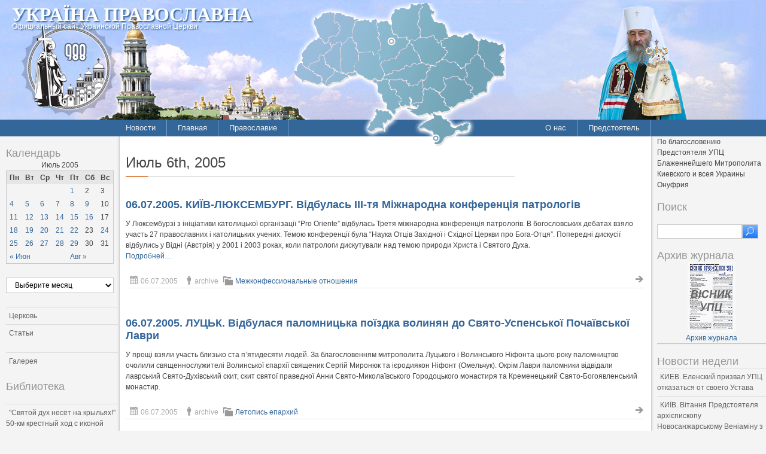

--- FILE ---
content_type: text/html; charset=UTF-8
request_url: http://pravoslavye.org.ua/2005/07/06/
body_size: 122030
content:
<!DOCTYPE html PUBLIC "-//W3C//DTD XHTML 1.0 Strict//EN" "http://www.w3.org/TR/xhtml1/DTD/xhtml1-strict.dtd">
<html xmlns="http://www.w3.org/1999/xhtml" dir="ltr" lang="ru-RU" xml:lang="ru-RU">
<head profile="http://gmpg.org/xfn/11">
  <meta http-equiv="Content-Type" content="text/html; charset=UTF-8" />
	<title>06 | Июль | 2005 | Україна Православна</title>


	<link rel="pingback" href="http://pravoslavye.org.ua/xmlrpc.php" />
	<link rel="stylesheet" href="http://pravoslavye.org.ua/wp-content/themes/lavra_custom/style.css" type="text/css" />
	<link rel="alternate" type="application/rss+xml" title="Україна Православна &raquo; Лента" href="http://pravoslavye.org.ua/feed/" />
<link rel="alternate" type="application/rss+xml" title="Україна Православна &raquo; Лента комментариев" href="http://pravoslavye.org.ua/comments/feed/" />
<link rel="EditURI" type="application/rsd+xml" title="RSD" href="http://pravoslavye.org.ua/xmlrpc.php?rsd" />
<link rel="wlwmanifest" type="application/wlwmanifest+xml" href="http://pravoslavye.org.ua/wp-includes/wlwmanifest.xml" /> 
<meta name="generator" content="WordPress 3.4" />
<script type="text/javascript">
var _gaq = _gaq || [];
_gaq.push(['_setAccount', 'UA-32146308-1']);
_gaq.push(['_trackPageview']);
(function() {
var ga = document.createElement('script'); ga.type = 'text/javascript'; ga.async = true;
ga.src = ('https:' == document.location.protocol ? 'https://ssl' : 'http://www') + '.google-analytics.com/ga.js';
var s = document.getElementsByTagName('script')[0]; s.parentNode.insertBefore(ga, s);
})();
</script>
</head>
<body class="archive date">
	<div class="header">
		<p class="title"><a href="http://pravoslavye.org.ua/" name="top">Україна Православна</a></p>
		<div>
<!-- map -->
<div id="ukr_map_box" style="margin: 5px 0 0 300px;position: absolute;height:241px;z-index: 200;">...</div>
<script type="text/javascript" src="/map/ukr_map.js"></script>
<script type="text/javascript">ukr_map.activeMap('/map/img/');</script>
<!-- map -->
		</div>
		<p class="tagline"><span>Официальный сайт Украинской Православной Церкви</span></p>
	</div>
	<div class="nav">
		<div class="inline">
			<div class="menu-header1-container"><ul id="menu-header1" class="menu"><li id="menu-item-48094" class="menu-item menu-item-type-taxonomy menu-item-object-category menu-item-48094"><a href="http://pravoslavye.org.ua/category/news/">Новости</a><ul>	<li class="cat-item cat-item-40"><a href="http://pravoslavye.org.ua/category/news/letopis_eparhiy_2/" title="Просмотреть все записи в рубрике &laquo;Летопись епархий&raquo;">Летопись епархий</a>
</li>
	<li class="cat-item cat-item-43"><a href="http://pravoslavye.org.ua/category/news/mezhkonfessionalnie_otnosheniya_2/" title="Просмотреть все записи в рубрике &laquo;Межконфессиональные отношения&raquo;">Межконфессиональные отношения</a>
</li>
	<li class="cat-item cat-item-44"><a href="http://pravoslavye.org.ua/category/news/narusheniya_prav_veruyushchih_2/" title="Просмотреть все записи в рубрике &laquo;Нарушения прав верующих&raquo;">Нарушения прав верующих</a>
</li>
	<li class="cat-item cat-item-39"><a href="http://pravoslavye.org.ua/category/news/ofitsialnaya_hronika_2/" title="Просмотреть все записи в рубрике &laquo;Официальная хроника&raquo;">Официальная хроника</a>
</li>
	<li class="cat-item cat-item-45"><a href="http://pravoslavye.org.ua/category/news/raskoli_eresi_sekti_2/" title="Просмотреть все записи в рубрике &laquo;Расколы, ереси, секты&raquo;">Расколы, ереси, секты</a>
</li>
	<li class="cat-item cat-item-396"><a href="http://pravoslavye.org.ua/category/news/%d1%81%d0%be%d1%86%d0%b8%d0%b0%d0%bb%d1%8c%d0%bd%d0%be%d0%b5-%d1%81%d0%bb%d1%83%d0%b6%d0%b5%d0%bd%d0%b8%d0%b5-news/" title="Просмотреть все записи в рубрике &laquo;СОЦИАЛЬНОЕ СЛУЖЕНИЕ&raquo;">СОЦИАЛЬНОЕ СЛУЖЕНИЕ</a>
</li>
	<li class="cat-item cat-item-42"><a href="http://pravoslavye.org.ua/category/news/tserkov_i_vlast_2/" title="Просмотреть все записи в рубрике &laquo;Церковь и власть&raquo;">Церковь и власть</a>
</li>
	<li class="cat-item cat-item-41"><a href="http://pravoslavye.org.ua/category/news/tserkov_i_obshchestvo_2/" title="Просмотреть все записи в рубрике &laquo;Церковь и общество&raquo;">Церковь и общество</a>
</li>
	<li class="cat-item cat-item-46"><a href="http://pravoslavye.org.ua/category/news/tserkov_i_smi/" title="Просмотреть все записи в рубрике &laquo;Церковь и СМИ&raquo;">Церковь и СМИ</a>
</li>
</ul></li>
<li id="menu-item-48102" class="menu-item menu-item-type-custom menu-item-object-custom menu-item-home menu-item-48102"><a href="http://pravoslavye.org.ua/">Главная</a></li>
<li id="menu-item-48095" class="menu-item menu-item-type-taxonomy menu-item-object-category menu-item-48095"><a href="http://pravoslavye.org.ua/category/pravoslavye/">Православие</a><ul>	<li class="cat-item cat-item-55"><a href="http://pravoslavye.org.ua/category/pravoslavye/bogoslovie/" title="Просмотреть все записи в рубрике &laquo;Богословие&raquo;">Богословие</a>
</li>
	<li class="cat-item cat-item-51"><a href="http://pravoslavye.org.ua/category/pravoslavye/istoriya/" title="Просмотреть все записи в рубрике &laquo;История&raquo;">История</a>
</li>
	<li class="cat-item cat-item-53"><a href="http://pravoslavye.org.ua/category/pravoslavye/mitropoliti/" title="Просмотреть все записи в рубрике &laquo;Митрополиты&raquo;">Митрополиты</a>
</li>
	<li class="cat-item cat-item-52"><a href="http://pravoslavye.org.ua/category/pravoslavye/hroniki/" title="Просмотреть все записи в рубрике &laquo;Хроники&raquo;">Хроники</a>
</li>
</ul></li>
</ul></div>		</div>
		<div class="inline" style="float: right;">
			<div class="menu-header2-container"><ul id="menu-header2" class="menu"><li id="menu-item-48096" class="menu-item menu-item-type-post_type menu-item-object-page menu-item-48096"><a href="http://pravoslavye.org.ua/about/">О нас</a></li>
<li id="menu-item-48097" class="menu-item menu-item-type-taxonomy menu-item-object-category menu-item-48097"><a href="http://pravoslavye.org.ua/category/predstoyatel/predstoyatel_2/">Предстоятель</a></li>
</ul></div>		</div>
	</div>
	<div class="body">
		<div class="content">
			<div id="sidebar_left" class="sidebar">

<h3>Календарь</h3><div id="calendar_wrap"><table id="wp-calendar">
	<caption>Июль 2005</caption>
	<thead>
	<tr>
		<th scope="col" title="Понедельник">Пн</th>
		<th scope="col" title="Вторник">Вт</th>
		<th scope="col" title="Среда">Ср</th>
		<th scope="col" title="Четверг">Чт</th>
		<th scope="col" title="Пятница">Пт</th>
		<th scope="col" title="Суббота">Сб</th>
		<th scope="col" title="Воскресенье">Вс</th>
	</tr>
	</thead>

	<tfoot>
	<tr>
		<td colspan="3" id="prev"><a href="http://pravoslavye.org.ua/2005/06/" title="Посмотреть записи за Июнь 2005">&laquo; Июн</a></td>
		<td class="pad">&nbsp;</td>
		<td colspan="3" id="next"><a href="http://pravoslavye.org.ua/2005/08/" title="Посмотреть записи за Август 2005">Авг &raquo;</a></td>
	</tr>
	</tfoot>

	<tbody>
	<tr>
		<td colspan="4" class="pad">&nbsp;</td><td><a href="http://pravoslavye.org.ua/2005/07/01/" title="Хроника служения Предстоятеля УПЦ, май-июнь
01.07.2005. КІРОВОГРАД. Священнослужитель благословив військовослужбовців
Протоиерей Евстафий Страх: «Лексика и мелодика церковнославянского языка выросла на молитве. Она освящена Божественной литургией»
Віктор Бедь. Православна віра русинів -українців та Ужгородська церковна унія 1646 року
01.07.2005. ЧЕРНИГОВ. Паства поздравила епископа Амвросия с 7-й годовщиной хиротонии
01.07.2005. МОСКВА. Предстоятель Украинской Православной Церкви Блаженнейший Митрополит Киевский и всея Украины Владимир награжден российским орденом Почета
Конференция «Христианское наследие Косово и Метохии — общая ответственность»Епископ Рашско-Призренский и Косовско-Метохийский  Артемий. Современное положение Православной Церкви в Косово и Метохии
Иеромонах Лука (Винарчук): «В Ираке приятно было слышать слова: батюшка с нами — значит, все будет хорошо»
01.07.2005. КИЇВ. У День Канади Блаженніший Митрополит Володимир надіслав вітального листа послу Ендрю Робінсону
Олександр Яровий. Схід, Захід і ми
01.07.2005. ДОНЕЦК. Протоиерей Николай Катальников представил свою фотовыставку
01.07.2005. КИЇВ-АФІНИ. Відбулись урочистості з нагоди річниці Міжправославної Асоціації апостола Павла
01.07.2005. КИЕВ. Совет Церквей – против алкоголя и табака
Профессор Краковского и Венецианского университетов Александр Наумов: «Церковь не должна служить неблагородным и неморальным интересам политиков и правителей»
Архієпископ Хмельницький і Шепетівський Антоній: „Пам’ятай, господарю&#8230;”
Митрополит Винницкий и Могилев-Подольский Макарий: «Если имеешь к людям христианскую любовь, то жить с ними очень легко»
01.07.2005. КИЇВ-ВАРШАВА. Архієпископ Митрофан звершив візит до Православної Церкви Польщі
Член жюри фестиваля протоиерей Леончик Тофилюк: «Работа с церковным хором — это святое дело»
Заместитель главного редактора журнала «Православное обозрение» Анна Радзиевич: «У нас своя духовная родина — Русь Святая, Русь Киевская»
Международный фестиваль в Хайновке
01.07.2005. ВОЛОДИМИР-ВОЛИНСЬКИЙ. Відбувся молодіжний фестиваль духовно-патріотичної пісні
Светлана Ягупова. Православный мыслитель Михаил Грибановский
01.07.2005. КИЕВ. В столице будет построена часовня в память о жертвах Куреневской трагедии
Настоятель вилковского старообрядческого храма Рождества Богородицы Сергий Столярчук: «Для нас важны догматы того Православия, в котором была крещена Киевская Русь»
15-летие Патриаршества Алексия II
01.07.2005. ВОЛОДИМИР-ВОЛИНСЬКИЙ. На стіні кафедрального собору відкрито пам’ятну дошку князю Роману Мстиславовичу
Протоиерей Ежи (Георгий) Тофилюк: «Схоластика не должна присутствовать в духовных школах»
Василий Анисимов. «Мы были, есмь и будем»
01.07.2005. ЧЕРНИГОВ. В город прибыла чудотворная икона из Чернобыля
Сергей Богодеев. Обзор международных событий за май-июнь
01.07.2005. ЛЬВОВ. Священник, задержанный во Львовской области за угон автомобиля, является раскольником
Композитор священник Андрей Бондаренко: «Церковные песнопения являются ключом к душе христианина»
01.07.2005. ВОЛОДИМИР-ВОЛИНСЬКИЙ. У єпархіальному училищі відбувся випуск
Главный редактор журнала «Przeglad prawoslawny» Евгений Чиквин: «Думаю, нам удалось что-то сделать для пользы Церкви»
Межконфессиональные отношения
35-летие архиерейского служения митрополита Макария
01.07.2005. ЧЕРНИГОВ. Управляющий епархией благословил воинов погранчасти">1</a></td><td>2</td><td>3</td>
	</tr>
	<tr>
		<td><a href="http://pravoslavye.org.ua/2005/07/04/" title="04.07.2005. ТЕРНОПІЛЬ. Священнослужителі та чиновники оцінили духовну творчість малолітніх в’язнів
04.07.2005. РІВНЕ. Свято-Михайлівському храму у селі Щекічин — 350 років
04.07.2005. КИЕВ. Архиепископ Августин выступил с докладом на семинаре, посвященном работе с несовершеннолетними осужденными
04.07.2005. КИЇВ. Відбудова Десятинної церкви до проведення широкого громадського обговорення є незаконною
04.07.2005. МИНСК. Архиепископ Августин принял участие в работе ІХ Всеславянского съезда
04.07.2005. ХАРКІВ. У місто прибула ікона “Чорнобильський Спас”
04.07.2005. ЛУГАНСК. Митрополит  Иоанникий благословил выпускников Академии внутренних дел
04.07.2005. ТЕРНОПІЛЬ. Розкольники не перестають провокувати вірних села Рахманів
04.07.2005. БУЭНОС-АЙРЕС. Митрополит Аргентинский и   Южноамериканский Платон поздравил Предстоятеля Украинской Православной Церкви Блаженнейшего Митрополита Владимира в связи с награжением орденом Почета
04.07.2005. ЛЬВІВ. Владика Августин відсвяткував день свого Небесного покровителя
04.07.2005. ОДЕССА. Священник, уклонившийся в раскол, лишен сана и отлучен от Церкви
04.07.2005. РІВНЕ. Межиріцькі ченці пом’янули козаків — учасників Визвольної війни
04.07.2005. ХАРЬКОВ. Выпускников  Харьковского Национального университета поздравил секретарь епархиального управления
04.07.2005. КИЇВ. Філаретівські екстремісти спробували проникнути у Лавру">4</a></td><td><a href="http://pravoslavye.org.ua/2005/07/05/" title="05.07.2005. ЗАПОРОЖЬЕ. Православный священник с душпастырским визитом посетил Новобогдановку
05.07.2005. ТЕРНОПІЛЬ. Група священнослужителів звершила паломництво до афонських святинь
05.07.2005. ЧЕРНОБЫЛЬ. Архиепископ Митрофан заложил две часовни в чернобыльской зоне
05.07.2005. КИЇВ. Традиційні християнські конфесії сформулювали свої пропозиції щодо шкільного курсу  “Християнська етика в українській культурі”
05.07.2005. ЛУЦЬК. У Волинському державному університеті відкрито кафедру релігієзнавства
05.07.2005. КРИВИЙ РІГ. Єпископ Єфрем відзначив день народження
05.07.2005. ЛУЦЬК. Студенти духовної семінарії звершили піше паломництво до Почаєва">5</a></td><td><a href="http://pravoslavye.org.ua/2005/07/06/" title="06.07.2005. ЗАПОРІЖЖЯ. Архієпископ Василій взяв участь у нараді керівників конфесій регіону
06.07.05. КИЕВ. Вышел в эфир очередной выпуск еженедельной  радиопередачи Свято-Кирилловского прихода
06.07.2005. ЧЕРНІВЦІ. Відбувся хресний хід до Хрещатицького монастиря
06.07.2005. КИЇВ. Полку лжепатріархів в Україні прибуває
06.07.2005. КИЇВ. Полку лжепатріархів в Україні прибуває
06.07.2005. РОВНО. Идет подготовка к празднованию 500 – летия святой девы Иулиании
Монастирі
06.07.2005. ОДЕССА. Состоялось освящение престола в Свято-Сретенском храме
06.07.2005. ЛУЦЬК. Відбулася паломницька поїздка волинян до Свято-Успенської Почаївської Лаври
06.07.2005. КИЇВ-ЛЮКСЕМБУРГ. Відбулась ІІІ-тя Міжнародна конференція патрологів">6</a></td><td><a href="http://pravoslavye.org.ua/2005/07/07/" title="07.07.2005. ОДЕССА. Идет подготовка к открытию первой международной  выставки &#171;Мир православный&#187;
07.07.2005. КИЇВ. Верховна Рада підтримала запит  групи народних депутатів до Президента з приводу загострення міжконфесійних конфліктів в Україні
07.07.2005. КИЕВ.  В столицу привезли чудотворную икону Божьей матери «Живоносный источник»
07.07.2005. КИЇВ. Українська Православна Церква пропонує встановити пам’ятну каплицю біля фундаментів Десятинної Церкви
07.07.2005. КИЇВ. З нагоди свята Предтечі Господнього Іоанна у Лаврі Предстоятель УПЦ звершив Божественну Літургію
07.07.2005. ЧЕРНІГІВ. Відкрилась виставка “Велич православ’я”">7</a></td><td><a href="http://pravoslavye.org.ua/2005/07/08/" title="08.07.2005. КИЕВ. Делегация международной полиции, участвовавшая в автопробеге, посетила Лавру
08.07.2005. КИЕВ. Архиепископ Иваново-Вознесенский Амвросий поздравил Блаженнейшего Митрополита Владимира с днем архиерейской хиротонии
08.07.2005. КИЇВ. Блаженніший Митрополит Володимир вклонився іконі Богоматері “Зимненської”
08.07.2005. КИЕВ. Увидели свет очередные номера православных изданий «Отрок» и «Ионинский листок»
08.07.2005. ОДЕССА. Началось строительство храма в честь святых страстотерпцев князей Бориса и Глеба
08.07.2005. ГДАНСЬК . Товариство українців у Польщі організувало концерт церковної музики
08.07.2005. ЛЬВІВ. Виповнилось 100 років з дня перенесення зі святої гори Афон до Львова Тихвінської Сльозоточивої ікони Божої Матері
08.07.2005. ХАРЬКОВ. В соборе поймали грабителя
08.07.2005. КИЕВ. Ограблен церковный киоск
08.07.2005. СИМФЕРОПОЛЬ. Начала работу международная церковно-историческая конференция памяти прп.Иоанна, епископа Готфского, «Духовное наследие Крыма»
08.07.2005. СЕВАСТОПОЛЬ. На территории городской больницы будет построен  храм во имя святителя Луки
08.07.2005. ДНЕПРОПЕТРОВСК. Митрополит Ириней благословил милиционеров">8</a></td><td><a href="http://pravoslavye.org.ua/2005/07/09/" title="09.07.2005. КИЇВ. В день памяті Тихвінської ікони Божої Матері Предстоятель Української Православної Церкви Блаженнійший Митрополит Володимир відзначив 39 &#8212; річчя свєї архієрейської хиротонії
09.07.2005. КИЇВ. Предстоятель УПЦ освятив нові корпуси Києво-Печерської Лаври
09.07.2005. КИЇВ. У день святкування   Тихвінської ікони Божої Матері Предстоятель Української Православної Церкви Блаженніший Митрополит Володимир відзначив  39 &#8212; річчя своєї архієрейської хиротонії
09.07.2005. КИЇВ. В день памяті Тихвінської ікони Божої Матері Предстоятель Української Православної Церкви Блаженнійший Митрополит Володимир відзначив 39 &#8212; річчя свєї архієрейської хиротонії
09.07.2005. КИЇВ. В день памяті Тихвінської ікони Божої Матері Предстоятель Української Православної Церкви Блаженнійший Митрополит Володимир відзначив 39 &#8212; річчя свєї архієрейської хиротонії
09.07.2005. КИЇВ. Прес-служба УПЦ привітала Предстоятеля Української Православної Церкви Митрополита  Володимира   з річницею  хиротонії
09.07.2005. КИЇВ. В день памяті Тихвінської ікони Божої Матері Предстоятель Української Православної Церкви Блаженнійший Митрополит Володимир відзначив 39 &#8212; річчя свєї архієрейської хиротонії">9</a></td><td>10</td>
	</tr>
	<tr>
		<td><a href="http://pravoslavye.org.ua/2005/07/11/" title="11.07.2005. ХМЕЛЬНИЦЬКИЙ. Освячено новий борошномельний комплекс
11.07.2005. ЧЕРНІГІВ. Вийшла з друку нова  книга про святителя Феодосія
11.07.2005. ІВАНО-ФРАНКІВСЬК. Освячено престол тимчасового храму
11.07.2005. ДНЕПРОПЕТРОВСК. Состоялось престольное торжество в Тихвинской обители
11.07.2005. ЧЕРНІГІВ. Відбулися святкування на честь Домницької ікони Божої Матері
11.07.2005. ДНЕПРОПЕТРОВСК. Мэр города Иван Куличенко награжден  Церковным орденом
11.07.2005. ОДЕССА. Блаженнейший Митрополит Владимир возглавил торжества по случаю празднования Касперовской иконы Божией Матери, покровительницы города
11.07.2005. КРИМ. У Севастополі повстала площа на честь святого Миколая
11.07.2005. МОСКВА. Константинопольский Патриархат все еще не определился, как быть  с Украиной
11.07.2005. ХАРКІВ. Заслужений юрист Володимир Сташис нагороджений орденом святого князя Володимира
11.07.2005. КИЇВ. У столиці проходить художня виставка “Ecce  Homo” – сумний приклад духовної деградації сучасних митців">11</a></td><td><a href="http://pravoslavye.org.ua/2005/07/12/" title="12.07.2005. ЧЕРНІГІВ. 14 православних храмів відкрилися у Чернігівському районі за роки незалежності України
12.07.2005. АЛУШТА. В монастырь – только за деньги
12.07.2005. КИЇВ. У Намісника Києво-Печерської Лаври — День Ангела
12.07.2005. КИЕВ. Начальники Инженерных войск России, Украины и Белоруссии побывали в Киево-Печерской Лавре">12</a></td><td><a href="http://pravoslavye.org.ua/2005/07/13/" title="13.07.2005. ОВРУЧ. Архиепископ Виссарион освятил поклонный крест
13.07.2005. КИЕВ. В столице появится новый храм
13.07.2005. ДНЕПРОПЕТРОВСК. Ученики воскресной школы побывали в Оптиной пустыни
13.07.2005. ЧЕРКАССЫ. Буддисты позаботятся о православии и казацкой славе?
13.07.2005. ДНЕПРОПЕТРОВСК. Город готовится к всеепархиальному крестному ходу
13.07.2005. ЛУЦЬК. Місто відвідала паломницька група православних зі Словаччини
13.07.2005. ОВРУЧ. Архиепископ Виссарион благословил руководителей предприятий города
13.07.2005. ДНЕПРОПЕТРОВСК. Свято-Петропавловскому храму – 95 лет
13.07.2005. БРЮССЕЛЬ. Православные убеждены в том, что религиозные ценности должны лежать в основе объединенной Европы
13.07.2005. КИЇВ. Архієпископ Хмельницький і Шепетівський Антоній привітав керівника прес-служби УПЦ з днем народження
13.07.2005. ЧЕРНІГІВ. Місто чекає на православне документальне кіно
13.07.2005. ОДЕССА. Блаженнейший Митрополит Владимир побывал с предстоятельским визитом в Одесской епархии">13</a></td><td><a href="http://pravoslavye.org.ua/2005/07/14/" title="14.07.2005. ДНЕПРОПЕТРОВСК. В шахтерском городе освящен придорожный крест
14.07.2005. САРНИ. У Серниківській обителі звершені нові чернечі постриги
14.072005. ДНЕПРОПЕТРОВСК. Как раскольники могут бороться за духовность?
14.07.2005. КИЕВ. Блаженнейший Митрополит Владимир поддержал Бесланское воззвание
14.07.2005. СЕВАСТОПОЛЬ. Состоялась панихида по адмиралу Нахимову
14.07.2005. СИМФЕРОПОЛЬ. Завершила работу Международная церковно-историческая конференция памяти преп. Иоанна епископа Готфского   «Духовное наследие Крыма»
14.07.2005. КИЕВ. Состоялось первое богослужение в строящемся храме
14.07.2005. САРНИ. Храму селища Постійне — 15 років
14.07.2005. ПОЛТАВА. Вірні вшанували Горбанівську ікону Богоматері
14.07.2005. УЖГОРОД. Власти Закарпатья берут под охрану старинные церкви
14.07.2005. САРНИ. Освячено мерію міста Костопіль
14.07.2005. КИЇВ. Завершились міжнародні збори інженерних військ Росії, України і Білорусії">14</a></td><td><a href="http://pravoslavye.org.ua/2005/07/15/" title="15.07.2005 &#8212; 11.08.2005
15.07.2005. КИЇВ-СЕРГІЇВ ПОСАД. Предстоятель УПЦ прибув у Свято-Троїце-Сергієву Лавру
15.07.2005. КИЕВ. Редактор газеты «Кириллица» Сергей Герук награжден орденом Преподобного Нестора Летописца III степени
15.07.2005. ЧЕРНІГІВ. Освячено хрести на куполи нового храму
15.07.2005 &#8212; 12.08.2005
15.07.2005. ЧЕРНІГІВ. Молоді юристи отримали церковне благословення
15.07.2005. КИЕВ. Какую этику будут преподавать в школах?
15.07.2005. КИЕВ. Главный редактор журнала «Камо грядеши» прот. Александр Креницкий награжден орденом Преподобного Нестора Летописца III степени
15.07.2005. ДОНЕЦК. Состоялась научно-практическая конференция  «Медицина и православие»
15.07.2005. ВІННИЦЯ. В Калинівці пройшов хресний хід, присвячений річниці “Калинівського дива”
15.07.2005. КИЕВ. В столице состоится крестный ход
15.07.2005. ТЕРНОПОЛЬ. Раскольники продолжают выдвигать требования о передаче им православных храмов
15.07.2005. СИМФЕРОПОЛЬ. Крымчане продолжают писать историю Православия на полуострове
15.07.2005. ХМЕЛЬНИЦЬКИЙ. Єпископ Феодор заявив про  недопустимість втручання місцевих керівників в церковні справи
15.07.2005 &#8212; 12.08.2005
15.07.2005. ЧЕРНІГІВ.  Дзвони – в подарунок до ювілею храму
15.07.2005. КИЕВ. Выйдет в эфир очередной выпуск  программы  &#171;Духовный вестник&#187;
15.07.2005. ВІННИЦЯ. Продовжує роботу пришкільний православний табір “Чадо”">15</a></td><td><a href="http://pravoslavye.org.ua/2005/07/16/" title="16.07.2005. КИЕВ – МОСКВА. 600 лет назад имя великого иконописца Древней Руси Андрея Рублева было впервые упомянуто в русских летописях">16</a></td><td>17</td>
	</tr>
	<tr>
		<td><a href="http://pravoslavye.org.ua/2005/07/18/" title="18.07.2005. КИЕВ. Журналисты православного телеканала &#171;Киевская Русь&#187; выступили с открытым письмом
18.07.2005. КРИВОЙ РОГ. Епископ Ефрем поздравил ОАО «ЮГОК» с 50-летием
18.07.2005. ОВРУЧ. Губернатор Житомирской области требует не препятствовать православным священнослужителям в работе со школьниками
18.07.2005. РІВНЕ. Сільський храм отримав ікону святого князя Андрія Боголюбського з часточкою його мощей
18.07.2005. КРИВОЙ РОГ. Епископ Ефрем поздравил металлургов с профессиональным праздником
18.07.2005. ОДЕССА. В городе состоялся крестный ход
18.07.2005. САРНИ. Продовжується пограбування храмів. Жоден злочин не розкрито
18.07.2005. ДОНЕЦК. В День металлурга священники епархии молились о всех трудящихся металлургической промышленности
18.07.2005. РІВНЕ. Збудовано храм на честь пророка Божого Ілії
18.07.2005. РІВНЕ. Виповнилося 100 років Дмитріївському храму
18.07.2005. РІВНЕ. Архієпископ Варфоломій відсвяткував День Ангела
18.07.2005. КРИВОЙ РОГ. В епархии встретили паломников с Волыни
18.07.2005. САРНИ. Архієпископ Анатолій очолив ювілейне свято храму
18.07.2005. ДОНЕЦК. Президент Украины посетил часовню памяти погибших шахтёров
18.07.2005. КИЕВ. Состоялся крестный ход памяти царственных мучеников
18.07.2005. САРНИ. Свято- Іуліанівський храм відзначив храмове свято
18.07.2005. КРИВОЙ РОГ. Прошло празднование Турковицкой иконы Божьей Матери
18.07.2005. КИЕВ. Председатель Национального союза журналистов  выразил крайнюю озабоченность угрозой властей закрыть православный телеканал «Киевская Русь»">18</a></td><td><a href="http://pravoslavye.org.ua/2005/07/19/" title="19.07.2005. КИЕВ. Раскольники-филаретовцы вновь требуют перезахоронить самозванного «патриарха Киевского» Романюка на территории Софийского собора
19.07.2005. ДНЕПРОПЕТРОВСК. Освящен временный храм
19.07.2005. МОСКВА. Священный Синод: кафедра главы Украинской греко-католической церкви не может быть перенесена в Киев
19.07.2005. ОВРУЧ. Весь город встречал международный крестный ход, посвященный Великой Победе
19.07.2005 &#8212; 03.08.2005
19.07.2005. ДНЕПРОПЕТРОВСК. Паломники с Волыни посетили святыни епархии
19.07.2005 &#8212;  10.08.2005
19.07.2005. МОСКВА. Состоялась встреча Святейшего Патриарха Московского и всея Руси Алексия II с делегацией Херсонской епархии
19.07.2005. КИЕВ. Осенью может быть запрещена реклама алкоголя и табака
19.07.2005. КИЕВ. Начались раскопки Десятинной церкви">19</a></td><td><a href="http://pravoslavye.org.ua/2005/07/20/" title="20.07.2005. ПОЛТАВА. В єпархії перебувала паломницька група з Волині, очолювана митрополитом Ніфонтом
20.07.2005. ДНЕПРОПЕТРОВСК. Самарская пустынь возрождается как паломнический центр
20.07.2005. ДНЕПРОПЕТРОВСК. В городе будет воздвигнут памятник святой великомученице Екатерине
20.07.2005. ПОЛТАВА. До єпархії прибула ікона  “Чорнобильський Спас”
20.07.2005. ПОЛТАВА. Микола Томенко побував у  Свято-Миколаївській церкві у Диканьці
20.07.2005. ХУСТ. В епархии сооружаются новые храмы
20.07.2005. ХУСТ. Свято-Сергиева пустынь отметила престольный праздник
20.07.2005. ОТТАВА. Украинская Церковь Канады пытается вмешиваться в церковную жизнь Украины
20.07.2005. ТЕРНОПОЛЬ. Сатанисты осквернили икону Спасителя">20</a></td><td><a href="http://pravoslavye.org.ua/2005/07/21/" title="21.07.2005. ВІННИЦЯ. Священик благословив селян на жнива
21.07.2005.ВІННИЦЯ. У вінницькій тюрмі №1 відбулось чергове богослужіння
21.07.2005.ВІННИЦЯ. Священик благословив охоронців на несіння служби
21.07.2005 СУМЫ. Состоялся праздник в честь иконы Божией Матери Ахтырской
21.07.2005.ВІННИЦЯ. Відбувся вечір пам’яті святих царственних мучеників, присвячений річниці їхньої мученицької кончини
21.07.2005. УЖГОРОД. Почергового богослужіння у храмах не буде – православні громади виграли судові справи у влади
21.07. 2005. КИЕВ. Часть мощей Святого равноапостольного князя Владимира возвращается в древний Киев
21.07.2005. КИЕВ. Александру Морозу вручен орден Преподобного Нестора Летописца I степени
21.072005. ЛУЦЬК. Священик благословив учасників чемпіонату МВС з рукопашного бою
21.07.2005. КИЕВ. Семитонный колокол-красавец украсит Великую лаврскую колокольню">21</a></td><td><a href="http://pravoslavye.org.ua/2005/07/22/" title="22.07.2005. КИЕВ. Украинская Православная Церковь предлагает объявить 28 июля, день памяти святого равноапостольного князя Владимира, национальным праздником
22.07.2005. ДНЕПРОПЕТРОВСК. Состоялись торжества в честь Казанской иконы Божьей Матери
22.07.2005. СЕВАСТОПОЛЬ. Чудотворный список Толгской иконы Божьей Матери доставлен во Владимирский собор в Херсонесе
22.07.2005. КАЗАНЬ. Патриарх Алексий II:  Римско-католическая церковь осуществляет широкий прозелитизм на территории России, Украины, Белоруссии и Казахстана
22.07.2005. МИКОЛАЇВ. Церква буде протидіяти розповсюдженню епідемії ВІЛ/СНІДу
22.07.2005. ХМЕЛЬНИЦЬКИЙ. Представники Церкви взяли участь у круглому столі з питань подолання духовної кризи суспільства
22.07.2005. ЛУЦЬК. Розпочалася робота православного табору літнього відпочинку для дітей сиріт зі Словаччнини
22.07.2005 &#8212; 01.07.2005">22</a></td><td>23</td><td><a href="http://pravoslavye.org.ua/2005/07/24/" title="24.07.2005. КИЕВ. Ковчег с мощами святого равноапостольного князя Владимира прибыл в cтолицу">24</a></td>
	</tr>
	<tr>
		<td><a href="http://pravoslavye.org.ua/2005/07/25/" title="25.07.2005. ДНЕПРОПЕТРОВСК. Председатель общественного движения «За Русь Православную» удостоен церковной награды
25.07.2005. МУКАЧЕВО. Епископ Агапит освятил часовню
25.07.2005. СИМФЕРОПОЛЬ. Начала свою работу Общественная комиссия по воссозданию пещерных монастырей
25.07.2005. МУКАЧЕВО. Діти-інваліди відвідають святині Закарпаття
25.07.2005. ВІННИЦЯ. Браїлівський монастир оновлюється і прикрашається
25.07.2005. КИЕВ. При раскопках Спасо-Вознесенского монастыря на территории завода Арсенал обнаружено и вывезено в неизвестном направлении около 50-ти захоронений
25.07.2005. ДНЕПРОПЕТРОВСК. Свято-Георгиевскому храму – 230 лет
25.07.2005. ЧЕРНІГІВ. Єпископ Амвросій відвідав ув’язнених слідчого ізолятору №32
25.07.2005. СУМЫ. Освящен крест для нового храма
25.07.2005. КІРОВОГРАД. Невідомі особи поглумилися над могилами
25.07.2005. КІРОВОГРАД. Освячено новий міст
25.07.2005. КІРОВОГРАД. Свято-Покровський храм набув статусу соборного
25.07.2005. МУКАЧЕВО. Освящен казацкий храм">25</a></td><td><a href="http://pravoslavye.org.ua/2005/07/26/" title="26.07.2005. КИЕВ. Партия «Союз» в день преставления Богдана Хмельницкого заказала панихиду по великому гетману
26.07.2005. КИЇВ. Союз православних братств проти відтворення на монетах образів Христа і Пресвятої Богородиці
26.07.2005. ОДЕССА. Прах бывшего генерал-губернатора Новороссийского края Михаила Воронцова будет перезахоронен в Свято-Преображенском соборе
26.07.2005. ХАРЬКОВ. Митрополит Нифонт с группой паломников посетил Харьковскую епархию
26.07.2005. УЖГОРОД. Состоялась презентация
26.07.2005. КИЇВ. Третій літній богословський інститут завершив свою роботу
26.07.2005. ТЕРНОПОЛЬ. Учащиеся воскресных школ отдохнут в Карпатах
26.07.2005. КИЕВ. Определены лучшие церковные СМИ
26.07.2005. КИЇВ. Священний Синод Української Православної Церкви  ухвалив рішення благословити відкриття ще чотирьох монастирів
26.07.2005. ЧЕРНІГІВ. Любеч вшанував пам’ять Преподобного Антонія Печерського">26</a></td><td><a href="http://pravoslavye.org.ua/2005/07/27/" title="27.07.2005. КИЕВ. Вице-премьер Томенко хочет запретить уличную рекламу алкоголя и табака
27.07.2005. ХМЕЛЬНИЦКИЙ. Председатель правления ВАТ «Хмельницкжелезобетон» Анатолий Корбут отмечен церковной наградой
27.07.2005. КИЇВ. Українська Православна Церква протидіє торгівлі людьми
27.07.2005. ЛУЦЬК. Митрополит Ніфонт зустрівся з новопризначеним генеральним консулом Російської Федерації Є.Гузєєвим
27.07.2005. КИЕВ. Завершается международный крестный ход, посвященный 60-летию победы в Великой Отечественной войне
27.07.2005. РІВНЕ. Відбулося святкування ікони Богоматері &#171;Троєручиця&#187;">27</a></td><td><a href="http://pravoslavye.org.ua/2005/07/28/" title="28.07.2005. КИЕВ. Священный Синод, духовенство и миряне поздравили Блаженнейшего Митрополита Владимира с Днем тезоименитства
28.07.2005. КИЕВ. Сегодня День памяти святого равноапостольного князя Владимира &#8212; 990 лет со дня его упокоения
28.07.2005. КИЇВ. Православна Україна відзначає День пам’яті святого рівноапостольного князя Володимира
28.07.2005. КИЕВ. Получили награды лучшие православные издания и журналисты
28.07.2005. КИЕВ. Пресс-служба УПЦ поздравила Блаженнейшего Митрополита Владимира с  Днем Ангела
28.07.2005. КИЕВ. При раскопках Десятинной церкви найдены четыре погребения
28.07.2005. КИЇВ. У Києво-Печерській Лаврі освячено дзвін">28</a></td><td><a href="http://pravoslavye.org.ua/2005/07/29/" title="29.07.2005. КІРОВОГРАД. Встановлено винуватців наруги над могилами на міському кладовищі Світловодська
29.07.2005. КИЕВ. Раскольники хотят иметь своих «Героев Украины»
29.07.2005.ЛУЦЬК. Завершила роботу дитячо-юнацька конференція «Православ’я та молодь Волині»">29</a></td><td>30</td><td>31</td>
	</tr>
	</tbody>
	</table></div><h3> </h3>		<select name="archive-dropdown" onchange='document.location.href=this.options[this.selectedIndex].value;'> <option value="">Выберите месяц</option> 	<option value='http://pravoslavye.org.ua/2025/12/'> Декабрь 2025 &nbsp;(28)</option>
	<option value='http://pravoslavye.org.ua/2025/11/'> Ноябрь 2025 &nbsp;(48)</option>
	<option value='http://pravoslavye.org.ua/2025/10/'> Октябрь 2025 &nbsp;(83)</option>
	<option value='http://pravoslavye.org.ua/2025/09/'> Сентябрь 2025 &nbsp;(67)</option>
	<option value='http://pravoslavye.org.ua/2025/08/'> Август 2025 &nbsp;(40)</option>
	<option value='http://pravoslavye.org.ua/2025/07/'> Июль 2025 &nbsp;(20)</option>
	<option value='http://pravoslavye.org.ua/2025/06/'> Июнь 2025 &nbsp;(77)</option>
	<option value='http://pravoslavye.org.ua/2025/05/'> Май 2025 &nbsp;(49)</option>
	<option value='http://pravoslavye.org.ua/2025/04/'> Апрель 2025 &nbsp;(43)</option>
	<option value='http://pravoslavye.org.ua/2025/03/'> Март 2025 &nbsp;(52)</option>
	<option value='http://pravoslavye.org.ua/2025/02/'> Февраль 2025 &nbsp;(40)</option>
	<option value='http://pravoslavye.org.ua/2025/01/'> Январь 2025 &nbsp;(49)</option>
	<option value='http://pravoslavye.org.ua/2024/12/'> Декабрь 2024 &nbsp;(52)</option>
	<option value='http://pravoslavye.org.ua/2024/11/'> Ноябрь 2024 &nbsp;(61)</option>
	<option value='http://pravoslavye.org.ua/2024/10/'> Октябрь 2024 &nbsp;(72)</option>
	<option value='http://pravoslavye.org.ua/2024/09/'> Сентябрь 2024 &nbsp;(57)</option>
	<option value='http://pravoslavye.org.ua/2024/08/'> Август 2024 &nbsp;(73)</option>
	<option value='http://pravoslavye.org.ua/2024/07/'> Июль 2024 &nbsp;(41)</option>
	<option value='http://pravoslavye.org.ua/2024/06/'> Июнь 2024 &nbsp;(48)</option>
	<option value='http://pravoslavye.org.ua/2024/05/'> Май 2024 &nbsp;(49)</option>
	<option value='http://pravoslavye.org.ua/2024/04/'> Апрель 2024 &nbsp;(42)</option>
	<option value='http://pravoslavye.org.ua/2024/03/'> Март 2024 &nbsp;(48)</option>
	<option value='http://pravoslavye.org.ua/2024/02/'> Февраль 2024 &nbsp;(50)</option>
	<option value='http://pravoslavye.org.ua/2024/01/'> Январь 2024 &nbsp;(45)</option>
	<option value='http://pravoslavye.org.ua/2023/12/'> Декабрь 2023 &nbsp;(45)</option>
	<option value='http://pravoslavye.org.ua/2023/11/'> Ноябрь 2023 &nbsp;(51)</option>
	<option value='http://pravoslavye.org.ua/2023/10/'> Октябрь 2023 &nbsp;(63)</option>
	<option value='http://pravoslavye.org.ua/2023/09/'> Сентябрь 2023 &nbsp;(59)</option>
	<option value='http://pravoslavye.org.ua/2023/08/'> Август 2023 &nbsp;(50)</option>
	<option value='http://pravoslavye.org.ua/2023/07/'> Июль 2023 &nbsp;(76)</option>
	<option value='http://pravoslavye.org.ua/2023/06/'> Июнь 2023 &nbsp;(31)</option>
	<option value='http://pravoslavye.org.ua/2023/05/'> Май 2023 &nbsp;(42)</option>
	<option value='http://pravoslavye.org.ua/2023/04/'> Апрель 2023 &nbsp;(78)</option>
	<option value='http://pravoslavye.org.ua/2023/03/'> Март 2023 &nbsp;(64)</option>
	<option value='http://pravoslavye.org.ua/2023/02/'> Февраль 2023 &nbsp;(40)</option>
	<option value='http://pravoslavye.org.ua/2023/01/'> Январь 2023 &nbsp;(41)</option>
	<option value='http://pravoslavye.org.ua/2022/12/'> Декабрь 2022 &nbsp;(37)</option>
	<option value='http://pravoslavye.org.ua/2022/11/'> Ноябрь 2022 &nbsp;(52)</option>
	<option value='http://pravoslavye.org.ua/2022/10/'> Октябрь 2022 &nbsp;(67)</option>
	<option value='http://pravoslavye.org.ua/2022/09/'> Сентябрь 2022 &nbsp;(48)</option>
	<option value='http://pravoslavye.org.ua/2022/08/'> Август 2022 &nbsp;(53)</option>
	<option value='http://pravoslavye.org.ua/2022/07/'> Июль 2022 &nbsp;(108)</option>
	<option value='http://pravoslavye.org.ua/2022/06/'> Июнь 2022 &nbsp;(103)</option>
	<option value='http://pravoslavye.org.ua/2022/05/'> Май 2022 &nbsp;(131)</option>
	<option value='http://pravoslavye.org.ua/2022/04/'> Апрель 2022 &nbsp;(45)</option>
	<option value='http://pravoslavye.org.ua/2022/03/'> Март 2022 &nbsp;(80)</option>
	<option value='http://pravoslavye.org.ua/2022/02/'> Февраль 2022 &nbsp;(88)</option>
	<option value='http://pravoslavye.org.ua/2022/01/'> Январь 2022 &nbsp;(54)</option>
	<option value='http://pravoslavye.org.ua/2021/12/'> Декабрь 2021 &nbsp;(118)</option>
	<option value='http://pravoslavye.org.ua/2021/11/'> Ноябрь 2021 &nbsp;(104)</option>
	<option value='http://pravoslavye.org.ua/2021/10/'> Октябрь 2021 &nbsp;(68)</option>
	<option value='http://pravoslavye.org.ua/2021/09/'> Сентябрь 2021 &nbsp;(90)</option>
	<option value='http://pravoslavye.org.ua/2021/08/'> Август 2021 &nbsp;(96)</option>
	<option value='http://pravoslavye.org.ua/2021/07/'> Июль 2021 &nbsp;(103)</option>
	<option value='http://pravoslavye.org.ua/2021/06/'> Июнь 2021 &nbsp;(83)</option>
	<option value='http://pravoslavye.org.ua/2021/05/'> Май 2021 &nbsp;(144)</option>
	<option value='http://pravoslavye.org.ua/2021/04/'> Апрель 2021 &nbsp;(79)</option>
	<option value='http://pravoslavye.org.ua/2021/03/'> Март 2021 &nbsp;(100)</option>
	<option value='http://pravoslavye.org.ua/2021/02/'> Февраль 2021 &nbsp;(105)</option>
	<option value='http://pravoslavye.org.ua/2021/01/'> Январь 2021 &nbsp;(89)</option>
	<option value='http://pravoslavye.org.ua/2020/12/'> Декабрь 2020 &nbsp;(133)</option>
	<option value='http://pravoslavye.org.ua/2020/11/'> Ноябрь 2020 &nbsp;(159)</option>
	<option value='http://pravoslavye.org.ua/2020/10/'> Октябрь 2020 &nbsp;(131)</option>
	<option value='http://pravoslavye.org.ua/2020/09/'> Сентябрь 2020 &nbsp;(144)</option>
	<option value='http://pravoslavye.org.ua/2020/08/'> Август 2020 &nbsp;(108)</option>
	<option value='http://pravoslavye.org.ua/2020/07/'> Июль 2020 &nbsp;(161)</option>
	<option value='http://pravoslavye.org.ua/2020/06/'> Июнь 2020 &nbsp;(118)</option>
	<option value='http://pravoslavye.org.ua/2020/05/'> Май 2020 &nbsp;(83)</option>
	<option value='http://pravoslavye.org.ua/2020/04/'> Апрель 2020 &nbsp;(70)</option>
	<option value='http://pravoslavye.org.ua/2020/03/'> Март 2020 &nbsp;(136)</option>
	<option value='http://pravoslavye.org.ua/2020/02/'> Февраль 2020 &nbsp;(131)</option>
	<option value='http://pravoslavye.org.ua/2020/01/'> Январь 2020 &nbsp;(164)</option>
	<option value='http://pravoslavye.org.ua/2019/12/'> Декабрь 2019 &nbsp;(132)</option>
	<option value='http://pravoslavye.org.ua/2019/11/'> Ноябрь 2019 &nbsp;(135)</option>
	<option value='http://pravoslavye.org.ua/2019/10/'> Октябрь 2019 &nbsp;(156)</option>
	<option value='http://pravoslavye.org.ua/2019/09/'> Сентябрь 2019 &nbsp;(146)</option>
	<option value='http://pravoslavye.org.ua/2019/08/'> Август 2019 &nbsp;(145)</option>
	<option value='http://pravoslavye.org.ua/2019/07/'> Июль 2019 &nbsp;(164)</option>
	<option value='http://pravoslavye.org.ua/2019/06/'> Июнь 2019 &nbsp;(154)</option>
	<option value='http://pravoslavye.org.ua/2019/05/'> Май 2019 &nbsp;(116)</option>
	<option value='http://pravoslavye.org.ua/2019/04/'> Апрель 2019 &nbsp;(189)</option>
	<option value='http://pravoslavye.org.ua/2019/03/'> Март 2019 &nbsp;(208)</option>
	<option value='http://pravoslavye.org.ua/2019/02/'> Февраль 2019 &nbsp;(200)</option>
	<option value='http://pravoslavye.org.ua/2019/01/'> Январь 2019 &nbsp;(203)</option>
	<option value='http://pravoslavye.org.ua/2018/12/'> Декабрь 2018 &nbsp;(240)</option>
	<option value='http://pravoslavye.org.ua/2018/11/'> Ноябрь 2018 &nbsp;(327)</option>
	<option value='http://pravoslavye.org.ua/2018/10/'> Октябрь 2018 &nbsp;(306)</option>
	<option value='http://pravoslavye.org.ua/2018/09/'> Сентябрь 2018 &nbsp;(236)</option>
	<option value='http://pravoslavye.org.ua/2018/08/'> Август 2018 &nbsp;(181)</option>
	<option value='http://pravoslavye.org.ua/2018/07/'> Июль 2018 &nbsp;(271)</option>
	<option value='http://pravoslavye.org.ua/2018/06/'> Июнь 2018 &nbsp;(182)</option>
	<option value='http://pravoslavye.org.ua/2018/05/'> Май 2018 &nbsp;(239)</option>
	<option value='http://pravoslavye.org.ua/2018/04/'> Апрель 2018 &nbsp;(137)</option>
	<option value='http://pravoslavye.org.ua/2018/03/'> Март 2018 &nbsp;(195)</option>
	<option value='http://pravoslavye.org.ua/2018/02/'> Февраль 2018 &nbsp;(327)</option>
	<option value='http://pravoslavye.org.ua/2018/01/'> Январь 2018 &nbsp;(249)</option>
	<option value='http://pravoslavye.org.ua/2017/12/'> Декабрь 2017 &nbsp;(212)</option>
	<option value='http://pravoslavye.org.ua/2017/11/'> Ноябрь 2017 &nbsp;(319)</option>
	<option value='http://pravoslavye.org.ua/2017/10/'> Октябрь 2017 &nbsp;(208)</option>
	<option value='http://pravoslavye.org.ua/2017/09/'> Сентябрь 2017 &nbsp;(265)</option>
	<option value='http://pravoslavye.org.ua/2017/08/'> Август 2017 &nbsp;(261)</option>
	<option value='http://pravoslavye.org.ua/2017/07/'> Июль 2017 &nbsp;(288)</option>
	<option value='http://pravoslavye.org.ua/2017/06/'> Июнь 2017 &nbsp;(306)</option>
	<option value='http://pravoslavye.org.ua/2017/05/'> Май 2017 &nbsp;(340)</option>
	<option value='http://pravoslavye.org.ua/2017/04/'> Апрель 2017 &nbsp;(186)</option>
	<option value='http://pravoslavye.org.ua/2017/03/'> Март 2017 &nbsp;(334)</option>
	<option value='http://pravoslavye.org.ua/2017/02/'> Февраль 2017 &nbsp;(284)</option>
	<option value='http://pravoslavye.org.ua/2017/01/'> Январь 2017 &nbsp;(289)</option>
	<option value='http://pravoslavye.org.ua/2016/12/'> Декабрь 2016 &nbsp;(300)</option>
	<option value='http://pravoslavye.org.ua/2016/11/'> Ноябрь 2016 &nbsp;(331)</option>
	<option value='http://pravoslavye.org.ua/2016/10/'> Октябрь 2016 &nbsp;(252)</option>
	<option value='http://pravoslavye.org.ua/2016/09/'> Сентябрь 2016 &nbsp;(213)</option>
	<option value='http://pravoslavye.org.ua/2016/08/'> Август 2016 &nbsp;(360)</option>
	<option value='http://pravoslavye.org.ua/2016/07/'> Июль 2016 &nbsp;(343)</option>
	<option value='http://pravoslavye.org.ua/2016/06/'> Июнь 2016 &nbsp;(322)</option>
	<option value='http://pravoslavye.org.ua/2016/05/'> Май 2016 &nbsp;(272)</option>
	<option value='http://pravoslavye.org.ua/2016/04/'> Апрель 2016 &nbsp;(269)</option>
	<option value='http://pravoslavye.org.ua/2016/03/'> Март 2016 &nbsp;(298)</option>
	<option value='http://pravoslavye.org.ua/2016/02/'> Февраль 2016 &nbsp;(345)</option>
	<option value='http://pravoslavye.org.ua/2016/01/'> Январь 2016 &nbsp;(291)</option>
	<option value='http://pravoslavye.org.ua/2015/12/'> Декабрь 2015 &nbsp;(371)</option>
	<option value='http://pravoslavye.org.ua/2015/11/'> Ноябрь 2015 &nbsp;(321)</option>
	<option value='http://pravoslavye.org.ua/2015/10/'> Октябрь 2015 &nbsp;(357)</option>
	<option value='http://pravoslavye.org.ua/2015/09/'> Сентябрь 2015 &nbsp;(291)</option>
	<option value='http://pravoslavye.org.ua/2015/08/'> Август 2015 &nbsp;(284)</option>
	<option value='http://pravoslavye.org.ua/2015/07/'> Июль 2015 &nbsp;(306)</option>
	<option value='http://pravoslavye.org.ua/2015/06/'> Июнь 2015 &nbsp;(315)</option>
	<option value='http://pravoslavye.org.ua/2015/05/'> Май 2015 &nbsp;(276)</option>
	<option value='http://pravoslavye.org.ua/2015/04/'> Апрель 2015 &nbsp;(323)</option>
	<option value='http://pravoslavye.org.ua/2015/03/'> Март 2015 &nbsp;(399)</option>
	<option value='http://pravoslavye.org.ua/2015/02/'> Февраль 2015 &nbsp;(361)</option>
	<option value='http://pravoslavye.org.ua/2015/01/'> Январь 2015 &nbsp;(396)</option>
	<option value='http://pravoslavye.org.ua/2014/12/'> Декабрь 2014 &nbsp;(429)</option>
	<option value='http://pravoslavye.org.ua/2014/11/'> Ноябрь 2014 &nbsp;(419)</option>
	<option value='http://pravoslavye.org.ua/2014/10/'> Октябрь 2014 &nbsp;(446)</option>
	<option value='http://pravoslavye.org.ua/2014/09/'> Сентябрь 2014 &nbsp;(371)</option>
	<option value='http://pravoslavye.org.ua/2014/08/'> Август 2014 &nbsp;(399)</option>
	<option value='http://pravoslavye.org.ua/2014/07/'> Июль 2014 &nbsp;(367)</option>
	<option value='http://pravoslavye.org.ua/2014/06/'> Июнь 2014 &nbsp;(308)</option>
	<option value='http://pravoslavye.org.ua/2014/05/'> Май 2014 &nbsp;(393)</option>
	<option value='http://pravoslavye.org.ua/2014/04/'> Апрель 2014 &nbsp;(393)</option>
	<option value='http://pravoslavye.org.ua/2014/03/'> Март 2014 &nbsp;(374)</option>
	<option value='http://pravoslavye.org.ua/2014/02/'> Февраль 2014 &nbsp;(389)</option>
	<option value='http://pravoslavye.org.ua/2014/01/'> Январь 2014 &nbsp;(361)</option>
	<option value='http://pravoslavye.org.ua/2013/12/'> Декабрь 2013 &nbsp;(445)</option>
	<option value='http://pravoslavye.org.ua/2013/11/'> Ноябрь 2013 &nbsp;(430)</option>
	<option value='http://pravoslavye.org.ua/2013/10/'> Октябрь 2013 &nbsp;(408)</option>
	<option value='http://pravoslavye.org.ua/2013/09/'> Сентябрь 2013 &nbsp;(395)</option>
	<option value='http://pravoslavye.org.ua/2013/08/'> Август 2013 &nbsp;(418)</option>
	<option value='http://pravoslavye.org.ua/2013/07/'> Июль 2013 &nbsp;(602)</option>
	<option value='http://pravoslavye.org.ua/2013/06/'> Июнь 2013 &nbsp;(419)</option>
	<option value='http://pravoslavye.org.ua/2013/05/'> Май 2013 &nbsp;(503)</option>
	<option value='http://pravoslavye.org.ua/2013/04/'> Апрель 2013 &nbsp;(517)</option>
	<option value='http://pravoslavye.org.ua/2013/03/'> Март 2013 &nbsp;(454)</option>
	<option value='http://pravoslavye.org.ua/2013/02/'> Февраль 2013 &nbsp;(395)</option>
	<option value='http://pravoslavye.org.ua/2013/01/'> Январь 2013 &nbsp;(412)</option>
	<option value='http://pravoslavye.org.ua/2012/12/'> Декабрь 2012 &nbsp;(297)</option>
	<option value='http://pravoslavye.org.ua/2012/11/'> Ноябрь 2012 &nbsp;(300)</option>
	<option value='http://pravoslavye.org.ua/2012/10/'> Октябрь 2012 &nbsp;(372)</option>
	<option value='http://pravoslavye.org.ua/2012/09/'> Сентябрь 2012 &nbsp;(332)</option>
	<option value='http://pravoslavye.org.ua/2012/08/'> Август 2012 &nbsp;(277)</option>
	<option value='http://pravoslavye.org.ua/2012/07/'> Июль 2012 &nbsp;(259)</option>
	<option value='http://pravoslavye.org.ua/2012/06/'> Июнь 2012 &nbsp;(339)</option>
	<option value='http://pravoslavye.org.ua/2012/05/'> Май 2012 &nbsp;(386)</option>
	<option value='http://pravoslavye.org.ua/2012/04/'> Апрель 2012 &nbsp;(243)</option>
	<option value='http://pravoslavye.org.ua/2012/03/'> Март 2012 &nbsp;(269)</option>
	<option value='http://pravoslavye.org.ua/2012/02/'> Февраль 2012 &nbsp;(284)</option>
	<option value='http://pravoslavye.org.ua/2012/01/'> Январь 2012 &nbsp;(325)</option>
	<option value='http://pravoslavye.org.ua/2011/12/'> Декабрь 2011 &nbsp;(384)</option>
	<option value='http://pravoslavye.org.ua/2011/11/'> Ноябрь 2011 &nbsp;(392)</option>
	<option value='http://pravoslavye.org.ua/2011/10/'> Октябрь 2011 &nbsp;(291)</option>
	<option value='http://pravoslavye.org.ua/2011/09/'> Сентябрь 2011 &nbsp;(429)</option>
	<option value='http://pravoslavye.org.ua/2011/08/'> Август 2011 &nbsp;(381)</option>
	<option value='http://pravoslavye.org.ua/2011/07/'> Июль 2011 &nbsp;(286)</option>
	<option value='http://pravoslavye.org.ua/2011/06/'> Июнь 2011 &nbsp;(392)</option>
	<option value='http://pravoslavye.org.ua/2011/05/'> Май 2011 &nbsp;(420)</option>
	<option value='http://pravoslavye.org.ua/2011/04/'> Апрель 2011 &nbsp;(380)</option>
	<option value='http://pravoslavye.org.ua/2011/03/'> Март 2011 &nbsp;(313)</option>
	<option value='http://pravoslavye.org.ua/2011/02/'> Февраль 2011 &nbsp;(333)</option>
	<option value='http://pravoslavye.org.ua/2011/01/'> Январь 2011 &nbsp;(312)</option>
	<option value='http://pravoslavye.org.ua/2010/12/'> Декабрь 2010 &nbsp;(403)</option>
	<option value='http://pravoslavye.org.ua/2010/11/'> Ноябрь 2010 &nbsp;(406)</option>
	<option value='http://pravoslavye.org.ua/2010/10/'> Октябрь 2010 &nbsp;(435)</option>
	<option value='http://pravoslavye.org.ua/2010/09/'> Сентябрь 2010 &nbsp;(424)</option>
	<option value='http://pravoslavye.org.ua/2010/08/'> Август 2010 &nbsp;(357)</option>
	<option value='http://pravoslavye.org.ua/2010/07/'> Июль 2010 &nbsp;(454)</option>
	<option value='http://pravoslavye.org.ua/2010/06/'> Июнь 2010 &nbsp;(466)</option>
	<option value='http://pravoslavye.org.ua/2010/05/'> Май 2010 &nbsp;(425)</option>
	<option value='http://pravoslavye.org.ua/2010/04/'> Апрель 2010 &nbsp;(530)</option>
	<option value='http://pravoslavye.org.ua/2010/03/'> Март 2010 &nbsp;(468)</option>
	<option value='http://pravoslavye.org.ua/2010/02/'> Февраль 2010 &nbsp;(418)</option>
	<option value='http://pravoslavye.org.ua/2010/01/'> Январь 2010 &nbsp;(457)</option>
	<option value='http://pravoslavye.org.ua/2009/12/'> Декабрь 2009 &nbsp;(518)</option>
	<option value='http://pravoslavye.org.ua/2009/11/'> Ноябрь 2009 &nbsp;(419)</option>
	<option value='http://pravoslavye.org.ua/2009/10/'> Октябрь 2009 &nbsp;(462)</option>
	<option value='http://pravoslavye.org.ua/2009/09/'> Сентябрь 2009 &nbsp;(502)</option>
	<option value='http://pravoslavye.org.ua/2009/08/'> Август 2009 &nbsp;(479)</option>
	<option value='http://pravoslavye.org.ua/2009/07/'> Июль 2009 &nbsp;(503)</option>
	<option value='http://pravoslavye.org.ua/2009/06/'> Июнь 2009 &nbsp;(459)</option>
	<option value='http://pravoslavye.org.ua/2009/05/'> Май 2009 &nbsp;(450)</option>
	<option value='http://pravoslavye.org.ua/2009/04/'> Апрель 2009 &nbsp;(430)</option>
	<option value='http://pravoslavye.org.ua/2009/03/'> Март 2009 &nbsp;(459)</option>
	<option value='http://pravoslavye.org.ua/2009/02/'> Февраль 2009 &nbsp;(413)</option>
	<option value='http://pravoslavye.org.ua/2009/01/'> Январь 2009 &nbsp;(366)</option>
	<option value='http://pravoslavye.org.ua/2008/12/'> Декабрь 2008 &nbsp;(583)</option>
	<option value='http://pravoslavye.org.ua/2008/11/'> Ноябрь 2008 &nbsp;(428)</option>
	<option value='http://pravoslavye.org.ua/2008/10/'> Октябрь 2008 &nbsp;(420)</option>
	<option value='http://pravoslavye.org.ua/2008/09/'> Сентябрь 2008 &nbsp;(448)</option>
	<option value='http://pravoslavye.org.ua/2008/08/'> Август 2008 &nbsp;(260)</option>
	<option value='http://pravoslavye.org.ua/2008/07/'> Июль 2008 &nbsp;(523)</option>
	<option value='http://pravoslavye.org.ua/2008/06/'> Июнь 2008 &nbsp;(458)</option>
	<option value='http://pravoslavye.org.ua/2008/05/'> Май 2008 &nbsp;(498)</option>
	<option value='http://pravoslavye.org.ua/2008/04/'> Апрель 2008 &nbsp;(470)</option>
	<option value='http://pravoslavye.org.ua/2008/03/'> Март 2008 &nbsp;(453)</option>
	<option value='http://pravoslavye.org.ua/2008/02/'> Февраль 2008 &nbsp;(381)</option>
	<option value='http://pravoslavye.org.ua/2008/01/'> Январь 2008 &nbsp;(382)</option>
	<option value='http://pravoslavye.org.ua/2007/12/'> Декабрь 2007 &nbsp;(386)</option>
	<option value='http://pravoslavye.org.ua/2007/11/'> Ноябрь 2007 &nbsp;(433)</option>
	<option value='http://pravoslavye.org.ua/2007/10/'> Октябрь 2007 &nbsp;(433)</option>
	<option value='http://pravoslavye.org.ua/2007/09/'> Сентябрь 2007 &nbsp;(345)</option>
	<option value='http://pravoslavye.org.ua/2007/08/'> Август 2007 &nbsp;(419)</option>
	<option value='http://pravoslavye.org.ua/2007/07/'> Июль 2007 &nbsp;(423)</option>
	<option value='http://pravoslavye.org.ua/2007/06/'> Июнь 2007 &nbsp;(391)</option>
	<option value='http://pravoslavye.org.ua/2007/05/'> Май 2007 &nbsp;(360)</option>
	<option value='http://pravoslavye.org.ua/2007/04/'> Апрель 2007 &nbsp;(425)</option>
	<option value='http://pravoslavye.org.ua/2007/03/'> Март 2007 &nbsp;(252)</option>
	<option value='http://pravoslavye.org.ua/2007/02/'> Февраль 2007 &nbsp;(337)</option>
	<option value='http://pravoslavye.org.ua/2007/01/'> Январь 2007 &nbsp;(395)</option>
	<option value='http://pravoslavye.org.ua/2006/12/'> Декабрь 2006 &nbsp;(385)</option>
	<option value='http://pravoslavye.org.ua/2006/11/'> Ноябрь 2006 &nbsp;(380)</option>
	<option value='http://pravoslavye.org.ua/2006/10/'> Октябрь 2006 &nbsp;(316)</option>
	<option value='http://pravoslavye.org.ua/2006/09/'> Сентябрь 2006 &nbsp;(272)</option>
	<option value='http://pravoslavye.org.ua/2006/08/'> Август 2006 &nbsp;(316)</option>
	<option value='http://pravoslavye.org.ua/2006/07/'> Июль 2006 &nbsp;(334)</option>
	<option value='http://pravoslavye.org.ua/2006/06/'> Июнь 2006 &nbsp;(359)</option>
	<option value='http://pravoslavye.org.ua/2006/05/'> Май 2006 &nbsp;(386)</option>
	<option value='http://pravoslavye.org.ua/2006/04/'> Апрель 2006 &nbsp;(373)</option>
	<option value='http://pravoslavye.org.ua/2006/03/'> Март 2006 &nbsp;(335)</option>
	<option value='http://pravoslavye.org.ua/2006/02/'> Февраль 2006 &nbsp;(237)</option>
	<option value='http://pravoslavye.org.ua/2006/01/'> Январь 2006 &nbsp;(265)</option>
	<option value='http://pravoslavye.org.ua/2005/12/'> Декабрь 2005 &nbsp;(338)</option>
	<option value='http://pravoslavye.org.ua/2005/11/'> Ноябрь 2005 &nbsp;(357)</option>
	<option value='http://pravoslavye.org.ua/2005/10/'> Октябрь 2005 &nbsp;(279)</option>
	<option value='http://pravoslavye.org.ua/2005/09/'> Сентябрь 2005 &nbsp;(266)</option>
	<option value='http://pravoslavye.org.ua/2005/08/'> Август 2005 &nbsp;(299)</option>
	<option value='http://pravoslavye.org.ua/2005/07/'> Июль 2005 &nbsp;(246)</option>
	<option value='http://pravoslavye.org.ua/2005/06/'> Июнь 2005 &nbsp;(291)</option>
	<option value='http://pravoslavye.org.ua/2005/05/'> Май 2005 &nbsp;(313)</option>
	<option value='http://pravoslavye.org.ua/2005/04/'> Апрель 2005 &nbsp;(296)</option>
	<option value='http://pravoslavye.org.ua/2005/03/'> Март 2005 &nbsp;(231)</option>
	<option value='http://pravoslavye.org.ua/2005/02/'> Февраль 2005 &nbsp;(209)</option>
	<option value='http://pravoslavye.org.ua/2005/01/'> Январь 2005 &nbsp;(261)</option>
	<option value='http://pravoslavye.org.ua/2004/12/'> Декабрь 2004 &nbsp;(224)</option>
	<option value='http://pravoslavye.org.ua/2004/11/'> Ноябрь 2004 &nbsp;(258)</option>
	<option value='http://pravoslavye.org.ua/2004/10/'> Октябрь 2004 &nbsp;(351)</option>
	<option value='http://pravoslavye.org.ua/2004/09/'> Сентябрь 2004 &nbsp;(307)</option>
	<option value='http://pravoslavye.org.ua/2004/08/'> Август 2004 &nbsp;(363)</option>
	<option value='http://pravoslavye.org.ua/2004/07/'> Июль 2004 &nbsp;(181)</option>
	<option value='http://pravoslavye.org.ua/2004/06/'> Июнь 2004 &nbsp;(110)</option>
	<option value='http://pravoslavye.org.ua/2004/05/'> Май 2004 &nbsp;(32)</option>
	<option value='http://pravoslavye.org.ua/2004/04/'> Апрель 2004 &nbsp;(35)</option>
	<option value='http://pravoslavye.org.ua/2004/03/'> Март 2004 &nbsp;(34)</option>
	<option value='http://pravoslavye.org.ua/2004/02/'> Февраль 2004 &nbsp;(32)</option>
	<option value='http://pravoslavye.org.ua/2004/01/'> Январь 2004 &nbsp;(43)</option>
	<option value='http://pravoslavye.org.ua/2003/12/'> Декабрь 2003 &nbsp;(26)</option>
	<option value='http://pravoslavye.org.ua/2003/11/'> Ноябрь 2003 &nbsp;(26)</option>
	<option value='http://pravoslavye.org.ua/2003/10/'> Октябрь 2003 &nbsp;(27)</option>
	<option value='http://pravoslavye.org.ua/2003/09/'> Сентябрь 2003 &nbsp;(29)</option>
	<option value='http://pravoslavye.org.ua/2003/08/'> Август 2003 &nbsp;(23)</option>
	<option value='http://pravoslavye.org.ua/2003/07/'> Июль 2003 &nbsp;(30)</option>
	<option value='http://pravoslavye.org.ua/2003/06/'> Июнь 2003 &nbsp;(30)</option>
	<option value='http://pravoslavye.org.ua/2003/05/'> Май 2003 &nbsp;(27)</option>
	<option value='http://pravoslavye.org.ua/2003/04/'> Апрель 2003 &nbsp;(27)</option>
	<option value='http://pravoslavye.org.ua/2003/03/'> Март 2003 &nbsp;(18)</option>
	<option value='http://pravoslavye.org.ua/2003/02/'> Февраль 2003 &nbsp;(28)</option>
	<option value='http://pravoslavye.org.ua/2003/01/'> Январь 2003 &nbsp;(30)</option>
	<option value='http://pravoslavye.org.ua/2002/12/'> Декабрь 2002 &nbsp;(31)</option>
	<option value='http://pravoslavye.org.ua/2002/11/'> Ноябрь 2002 &nbsp;(35)</option>
	<option value='http://pravoslavye.org.ua/2002/10/'> Октябрь 2002 &nbsp;(24)</option>
	<option value='http://pravoslavye.org.ua/2002/09/'> Сентябрь 2002 &nbsp;(29)</option>
	<option value='http://pravoslavye.org.ua/2002/08/'> Август 2002 &nbsp;(25)</option>
	<option value='http://pravoslavye.org.ua/2002/07/'> Июль 2002 &nbsp;(29)</option>
	<option value='http://pravoslavye.org.ua/2002/06/'> Июнь 2002 &nbsp;(19)</option>
	<option value='http://pravoslavye.org.ua/2002/05/'> Май 2002 &nbsp;(35)</option>
	<option value='http://pravoslavye.org.ua/2002/04/'> Апрель 2002 &nbsp;(36)</option>
	<option value='http://pravoslavye.org.ua/2002/03/'> Март 2002 &nbsp;(46)</option>
	<option value='http://pravoslavye.org.ua/2002/02/'> Февраль 2002 &nbsp;(26)</option>
	<option value='http://pravoslavye.org.ua/2002/01/'> Январь 2002 &nbsp;(48)</option>
	<option value='http://pravoslavye.org.ua/2001/12/'> Декабрь 2001 &nbsp;(48)</option>
	<option value='http://pravoslavye.org.ua/2001/11/'> Ноябрь 2001 &nbsp;(40)</option>
	<option value='http://pravoslavye.org.ua/2001/10/'> Октябрь 2001 &nbsp;(34)</option>
	<option value='http://pravoslavye.org.ua/2000/07/'> Июль 2000 &nbsp;(1)</option>
	<option value='http://pravoslavye.org.ua/2000/02/'> Февраль 2000 &nbsp;(1)</option>
	<option value='http://pravoslavye.org.ua/1998/10/'> Октябрь 1998 &nbsp;(1)</option>
	<option value='http://pravoslavye.org.ua/1995/09/'> Сентябрь 1995 &nbsp;(1)</option>
 </select>
<div class="menu-left-container"><ul id="menu-left" class="menu"><li id="menu-item-48103" class="menu-item menu-item-type-taxonomy menu-item-object-category menu-item-48103"><a href="http://pravoslavye.org.ua/category/cerkov/">Церковь</a><ul>	<li class="cat-item cat-item-62"><a href="http://pravoslavye.org.ua/category/cerkov/eparhii/" title="Просмотреть все записи в рубрике &laquo;Епархии&raquo;">Епархии</a>
</li>
	<li class="cat-item cat-item-61"><a href="http://pravoslavye.org.ua/category/cerkov/episkopat/" title="правлящие архиереи">Епископат</a>
</li>
	<li class="cat-item cat-item-63"><a href="http://pravoslavye.org.ua/category/cerkov/monastiri/" title="Просмотреть все записи в рубрике &laquo;Монастыри&raquo;">Монастыри</a>
</li>
	<li class="cat-item cat-item-59"><a href="http://pravoslavye.org.ua/category/cerkov/svyashchenniy_sinod/" title="Просмотреть все записи в рубрике &laquo;Священний Синод&raquo;">Священний Синод</a>
</li>
	<li class="cat-item cat-item-64"><a href="http://pravoslavye.org.ua/category/cerkov/uchebnie_zavedeniya/" title="Просмотреть все записи в рубрике &laquo;Учебные заведения&raquo;">Учебные заведения</a>
</li>
</ul></li>
<li id="menu-item-48098" class="menu-item menu-item-type-taxonomy menu-item-object-category menu-item-48098"><a href="http://pravoslavye.org.ua/category/article/">Статьи</a><ul>	<li class="cat-item cat-item-68"><a href="http://pravoslavye.org.ua/category/article/bogoslovie_2/" title="Просмотреть все записи в рубрике &laquo;Богословие&raquo;">Богословие</a>
</li>
	<li class="cat-item cat-item-26"><a href="http://pravoslavye.org.ua/category/article/dati/" title="Просмотреть все записи в рубрике &laquo;Даты&raquo;">Даты</a>
</li>
	<li class="cat-item cat-item-38"><a href="http://pravoslavye.org.ua/category/article/zarubezhnoe_obozrenie/" title="Просмотреть все записи в рубрике &laquo;Зарубежное обозрение&raquo;">Зарубежное обозрение</a>
</li>
	<li class="cat-item cat-item-34"><a href="http://pravoslavye.org.ua/category/article/intervyu/" title="Просмотреть все записи в рубрике &laquo;Интервью&raquo;">Интервью</a>
</li>
	<li class="cat-item cat-item-50"><a href="http://pravoslavye.org.ua/category/article/knizhnoe_obozrenie/" title="Просмотреть все записи в рубрике &laquo;Книжное обозрение&raquo;">Книжное обозрение</a>
</li>
	<li class="cat-item cat-item-25"><a href="http://pravoslavye.org.ua/category/article/letopis_eparhiy/" title="Просмотреть все записи в рубрике &laquo;Летопись епархий&raquo;">Летопись епархий</a>
</li>
	<li class="cat-item cat-item-32"><a href="http://pravoslavye.org.ua/category/article/mezhkonfessionalnie_otnosheniya/" title="Просмотреть все записи в рубрике &laquo;Межконфессиональные отношения&raquo;">Межконфессиональные отношения</a>
</li>
	<li class="cat-item cat-item-33"><a href="http://pravoslavye.org.ua/category/article/narusheniya_prav_veruyushchih/" title="Просмотреть все записи в рубрике &laquo;Нарушения прав верующих&raquo;">Нарушения прав верующих</a>
</li>
	<li class="cat-item cat-item-37"><a href="http://pravoslavye.org.ua/category/article/obzor_pressi/" title="Просмотреть все записи в рубрике &laquo;Обзор прессы&raquo;">Обзор прессы</a>
</li>
	<li class="cat-item cat-item-47"><a href="http://pravoslavye.org.ua/category/article/ot_pervogo_litsa/" title="Просмотреть все записи в рубрике &laquo;От первого лица&raquo;">От первого лица</a>
</li>
	<li class="cat-item cat-item-24"><a href="http://pravoslavye.org.ua/category/article/ofitsialnaya_hronika/" title="Просмотреть все записи в рубрике &laquo;Официальная хроника&raquo;">Официальная хроника</a>
</li>
	<li class="cat-item cat-item-28"><a href="http://pravoslavye.org.ua/category/article/pravoslavniy_vzglyad/" title="Просмотреть все записи в рубрике &laquo;Православный взгляд&raquo;">Православный взгляд</a>
</li>
	<li class="cat-item cat-item-36"><a href="http://pravoslavye.org.ua/category/article/raskoli_eresi_sekti/" title="Просмотреть все записи в рубрике &laquo;Расколы, ереси, секты&raquo;">Расколы, ереси, секты</a>
</li>
	<li class="cat-item cat-item-30"><a href="http://pravoslavye.org.ua/category/article/svyatini_pravoslaviya/" title="Просмотреть все записи в рубрике &laquo;Святыни православия&raquo;">Святыни православия</a>
</li>
	<li class="cat-item cat-item-23"><a href="http://pravoslavye.org.ua/category/article/slovo_pastirya/" title="Просмотреть все записи в рубрике &laquo;Слово пастыря&raquo;">Слово пастыря</a>
</li>
	<li class="cat-item cat-item-65"><a href="http://pravoslavye.org.ua/category/article/sobitiya/" title="Просмотреть все записи в рубрике &laquo;События&raquo;">События</a>
</li>
	<li class="cat-item cat-item-49"><a href="http://pravoslavye.org.ua/category/article/sotsialnoe_sluzhenie/" title="Просмотреть все записи в рубрике &laquo;Социальное  служение&raquo;">Социальное  служение</a>
</li>
	<li class="cat-item cat-item-35"><a href="http://pravoslavye.org.ua/category/article/stranitsi_istorii/" title="Просмотреть все записи в рубрике &laquo;Страницы истории&raquo;">Страницы истории</a>
</li>
	<li class="cat-item cat-item-48"><a href="http://pravoslavye.org.ua/category/article/tema_nomera/" title="Просмотреть все записи в рубрике &laquo;Тема номера&raquo;">Тема номера</a>
</li>
	<li class="cat-item cat-item-31"><a href="http://pravoslavye.org.ua/category/article/tserkov_i_vlast/" title="Просмотреть все записи в рубрике &laquo;Церковь и власть&raquo;">Церковь и власть</a>
</li>
	<li class="cat-item cat-item-67"><a href="http://pravoslavye.org.ua/category/article/tserkov_i_kultura/" title="Просмотреть все записи в рубрике &laquo;Церковь и культура&raquo;">Церковь и культура</a>
</li>
	<li class="cat-item cat-item-27"><a href="http://pravoslavye.org.ua/category/article/tserkov_i_obshchestvo/" title="Просмотреть все записи в рубрике &laquo;Церковь и общество&raquo;">Церковь и общество</a>
</li>
	<li class="cat-item cat-item-29"><a href="http://pravoslavye.org.ua/category/article/yubilei/" title="Просмотреть все записи в рубрике &laquo;Юбилеи&raquo;">Юбилеи</a>
</li>
</ul></li>
</ul></div>			<div class="textwidget"><ul>
<li><a href="http://pravoslavye.org.ua/galer/vistavka.html" tarhet="_blank">Галерея</a></li>
</ul></div>
		<h3>Библиотека</h3>
	<ul class='xoxo blogroll'>
<li><a href="https://www.youtube.com/watch?v=lqRgF2JIDGo">&quot;Святой дух несёт на крыльях!&quot; 50-км крестный ход с иконой &quot;Призри на смирение&quot;</a></li>
<li><a href="http://pravoslavye.org.ua/articles/zr/np_zr.html" target="_blank">Звезда рождества</a></li>
<li><a href="http://pravoslavye.org.ua/articles/book/book.html" target="_blank">К истории автокефального и филаретовского расколов</a></li>

	</ul>

			<div class="textwidget"><center><script type="text/javascript" src="http://jj.revolvermaps.com/t.js"></script><script type="text/javascript">rmt_ki101('0',130,'9357uqnpltf','ff0000');</script></center></div>
		
			</div>
<div class="main archive_page">
<!--[archive]-->

	
						  <h1>Июль 6th, 2005		  </h1>
		 
					<!-- Start: Post -->
			<div class="post-5093 post type-post status-publish format-standard hentry category-mezhkonfessionalnie_otnosheniya_2">
				<h3>
					<a href="http://pravoslavye.org.ua/2005/07/06072005_kiyiv-lyuksemburg_vdbulas_-tya_mzhnarodna_konferentsya_patrologv/" rel="bookmark" title="06.07.2005. КИЇВ-ЛЮКСЕМБУРГ. Відбулась ІІІ-тя Міжнародна конференція патрологів">06.07.2005. КИЇВ-ЛЮКСЕМБУРГ. Відбулась ІІІ-тя Міжнародна конференція патрологів</a>
									</h3>
												<p>У Люксембурзі з ініціативи католицької організації “Pro Oriente” відбулась Третя міжнародна конференція патрологів. В богословських дебатах взяло участь 27 православних і католицьких учених. Темою конференції була “Наука Отців Західної і Східної Церкви про Бога-Отця”. Попередні дискусії відбулись у Відні (Австрія) у 2001 і 2003 роках, коли патрологи дискутували над темою природи Христа і Святого Духа.<br />
 <a href="http://pravoslavye.org.ua/2005/07/06072005_kiyiv-lyuksemburg_vdbulas_-tya_mzhnarodna_konferentsya_patrologv/#more-5093" class="more-link">Подробней&#8230;</a></p>
				<div class="clearfix"></div>
				<p class="post-meta" style="position: absolute;margin-top: 10px;">
					<span class="date">06.07.2005</span>
					<span class="author">archive</span>
					<span class="cats"><a href="http://pravoslavye.org.ua/category/news/mezhkonfessionalnie_otnosheniya_2/" title="Просмотреть все записи в рубрике &laquo;Межконфессиональные отношения&raquo;" rel="category tag">Межконфессиональные отношения</a></span>
				</p>
				<p class="more"><a href="http://pravoslavye.org.ua/2005/07/06072005_kiyiv-lyuksemburg_vdbulas_-tya_mzhnarodna_konferentsya_patrologv/"> </a></p>
							</div>
			<!-- End: Post -->
					<!-- Start: Post -->
			<div class="post-5095 post type-post status-publish format-standard hentry category-letopis_eparhiy_2">
				<h3>
					<a href="http://pravoslavye.org.ua/2005/07/06072005_lutsk_vdbulasya_palomnitska_poizdka_volinyan_do_svyato-uspenskoi_pochaivskoi_lavri/" rel="bookmark" title="06.07.2005. ЛУЦЬК. Відбулася паломницька поїздка волинян до Свято-Успенської Почаївської Лаври">06.07.2005. ЛУЦЬК. Відбулася паломницька поїздка волинян до Свято-Успенської Почаївської Лаври</a>
									</h3>
												<p>У  прощі взяли участь близько ста п’ятидесяти людей. За благословенням митрополита Луцького і Волинського Ніфонта цього року паломництво очолили священнослужителі Волинської єпархії священик Сергій Миронюк та ієродиякон Ніфонт (Омельчук). Окрім Лаври паломники відвідали лаврський Свято-Духівський скит, скит святої праведної Анни Свято-Миколаївського Городоцького  монастиря та Кременецький Свято-Богоявленський  монастир.</p>
				<div class="clearfix"></div>
				<p class="post-meta" style="position: absolute;margin-top: 10px;">
					<span class="date">06.07.2005</span>
					<span class="author">archive</span>
					<span class="cats"><a href="http://pravoslavye.org.ua/category/news/letopis_eparhiy_2/" title="Просмотреть все записи в рубрике &laquo;Летопись епархий&raquo;" rel="category tag">Летопись епархий</a></span>
				</p>
				<p class="more"><a href="http://pravoslavye.org.ua/2005/07/06072005_lutsk_vdbulasya_palomnitska_poizdka_volinyan_do_svyato-uspenskoi_pochaivskoi_lavri/"> </a></p>
							</div>
			<!-- End: Post -->
					<!-- Start: Post -->
			<div class="post-5088 post type-post status-publish format-standard hentry category-letopis_eparhiy_2">
				<h3>
					<a href="http://pravoslavye.org.ua/2005/07/06072005_odessa_sostoyalos_osvyashchenie_prestola_v_svyato-sretenskom_hrame/" rel="bookmark" title="06.07.2005. ОДЕССА. Состоялось освящение престола в Свято-Сретенском храме">06.07.2005. ОДЕССА. Состоялось освящение престола в Свято-Сретенском храме</a>
									</h3>
												<p>В поселке Черноморка прошло архиерейское освящение престола в Свято-Сретенском храме. Богослужение возглавил митрополит Одесский и Измаильский Агафангел. В этом  храме находится чудотворный список особо почитаемой в православном мире Ченстоховской иконы Пресвятой Богородицы, привезенный из Приднестровья. Образ обильно мироточит, на лике Богородицы выступила капля крови</p>
				<div class="clearfix"></div>
				<p class="post-meta" style="position: absolute;margin-top: 10px;">
					<span class="date">06.07.2005</span>
					<span class="author">archive</span>
					<span class="cats"><a href="http://pravoslavye.org.ua/category/news/letopis_eparhiy_2/" title="Просмотреть все записи в рубрике &laquo;Летопись епархий&raquo;" rel="category tag">Летопись епархий</a></span>
				</p>
				<p class="more"><a href="http://pravoslavye.org.ua/2005/07/06072005_odessa_sostoyalos_osvyashchenie_prestola_v_svyato-sretenskom_hrame/"> </a></p>
							</div>
			<!-- End: Post -->
					<!-- Start: Post -->
			<div class="post-5087 post type-post status-publish format-standard hentry category-monastiri">
				<h3>
					<a href="http://pravoslavye.org.ua/2005/07/monastir/" rel="bookmark" title="Монастирі">Монастирі</a>
									</h3>
												<p><b>Монастирі</b>  </p>
<p><b>Свято-Богоявленський жіночий монастирь</b></p>
<p>Свято-Богоявленський жіночий монастирь<br />
27428, с.Диківка Знамянського р-ну Кіровоградської обл.,<br />
тел.(05233) 4-12-86, настоятелька &#8212; ігуменя Феофанія (Флакеєва).</p>
<p>Свято-Богоявленський жіночий монастир відкрито за рішенням Священного Синоду у липні 1996 року на базі православного храму з типовим приміщенням. Пропозицію про його заснування вносив архієпископ Кіровоградський і Олександрійський Василій.<br />
 <a href="http://pravoslavye.org.ua/2005/07/monastir/#more-5087" class="more-link">Подробней&#8230;</a></p>
				<div class="clearfix"></div>
				<p class="post-meta" style="position: absolute;margin-top: 10px;">
					<span class="date">06.07.2005</span>
					<span class="author">archive</span>
					<span class="cats"><a href="http://pravoslavye.org.ua/category/cerkov/monastiri/" title="Просмотреть все записи в рубрике &laquo;Монастыри&raquo;" rel="category tag">Монастыри</a></span>
				</p>
				<p class="more"><a href="http://pravoslavye.org.ua/2005/07/monastir/"> </a></p>
							</div>
			<!-- End: Post -->
					<!-- Start: Post -->
			<div class="post-4847 post type-post status-publish format-standard hentry category-letopis_eparhiy_2">
				<h3>
					<a href="http://pravoslavye.org.ua/2005/07/06072005_rovno_idet_podgotovka_k_prazdnovaniyu_500__letiya_svyatoy_devi_iulianii/" rel="bookmark" title="06.07.2005. РОВНО. Идет подготовка к празднованию 500 – летия святой девы Иулиании">06.07.2005. РОВНО. Идет подготовка к празднованию 500 – летия святой девы Иулиании</a>
									</h3>
												<p>В 2000г. архиепископ Сарненский и Полесский Анатолий дал свое архипастырское благословение на организацию  в  г. Дубровица  – древнем уделе князей Ольшанских – прихода во имя святой праведной княжны Иулиании Ольшанской. До этого на родине святой не было ни одного храма с таким посвящением. Было решено обустроить церковь в здании старинной часовни  и с декабря 2001 года богослужения стали совершатся  под старинными сводами.<br />
 <a href="http://pravoslavye.org.ua/2005/07/06072005_rovno_idet_podgotovka_k_prazdnovaniyu_500__letiya_svyatoy_devi_iulianii/#more-4847" class="more-link">Подробней&#8230;</a></p>
				<div class="clearfix"></div>
				<p class="post-meta" style="position: absolute;margin-top: 10px;">
					<span class="date">06.07.2005</span>
					<span class="author">archive</span>
					<span class="cats"><a href="http://pravoslavye.org.ua/category/news/letopis_eparhiy_2/" title="Просмотреть все записи в рубрике &laquo;Летопись епархий&raquo;" rel="category tag">Летопись епархий</a></span>
				</p>
				<p class="more"><a href="http://pravoslavye.org.ua/2005/07/06072005_rovno_idet_podgotovka_k_prazdnovaniyu_500__letiya_svyatoy_devi_iulianii/"> </a></p>
							</div>
			<!-- End: Post -->
					<!-- Start: Post -->
			<div class="post-5090 post type-post status-publish format-standard hentry category-raskoli_eresi_sekti_2">
				<h3>
					<a href="http://pravoslavye.org.ua/2005/07/06072005_kiyiv_polku_lzhepatrarhv_v_ukrain_pribuvaie/" rel="bookmark" title="06.07.2005. КИЇВ. Полку лжепатріархів в Україні прибуває">06.07.2005. КИЇВ. Полку лжепатріархів в Україні прибуває</a>
									</h3>
												<p>Тепер Україну спасатиме не тільки «Його Святість» анафематствуваний Філарет Денисенко та Абатар ІІ-й. Інтронізація ще одного «патріарха Київського і всієї Руси-України» відбулась на площі перед територією музея-заповідника «Софія Київська». Черговим щасливчиком став колишній клірик УПЦ-КП і УАПЦ Мойсей Кулик, який не дочекавшись у братів-розкольників «архієрейської хіротонії» очолив так звану «Українську автокефальну Православну соборноправну Церкву». Не дивлячись на те, що чергова  «Київська Патріархія» не має навіть державної реєстрації, Мойсей заявляє, що його «церква» веде свої корені від Польської Православної Церкви і скоро буде визнана навіть Вселенським Патріархом. Зовсім невідомо, навіщо для церкви, що іменує себе соборноправною Патріарх та, як зазначають офіційні розкольницькі джерела, Кулик був вибраний на цей високий пост кліриками і мирянами Північної, Південної Америки і навіть Африки.  Цікаво, що брати по горю — розкольники з Київського патріархату та інші різношерсті автокефалісти, не визнані жодною Помісною Православною Церквою у світі, одноголосно заявили, що УАПСЦ — неканонічна.</p>
				<div class="clearfix"></div>
				<p class="post-meta" style="position: absolute;margin-top: 10px;">
					<span class="date">06.07.2005</span>
					<span class="author">archive</span>
					<span class="cats"><a href="http://pravoslavye.org.ua/category/news/raskoli_eresi_sekti_2/" title="Просмотреть все записи в рубрике &laquo;Расколы, ереси, секты&raquo;" rel="category tag">Расколы, ереси, секты</a></span>
				</p>
				<p class="more"><a href="http://pravoslavye.org.ua/2005/07/06072005_kiyiv_polku_lzhepatrarhv_v_ukrain_pribuvaie/"> </a></p>
							</div>
			<!-- End: Post -->
					<!-- Start: Post -->
			<div class="post-5097 post type-post status-publish format-standard hentry category-raskoli_eresi_sekti_2">
				<h3>
					<a href="http://pravoslavye.org.ua/2005/07/06072005_kiyiv_polku_lzhepatrarhv_v_ukrain_pribuvaie_2/" rel="bookmark" title="06.07.2005. КИЇВ. Полку лжепатріархів в Україні прибуває">06.07.2005. КИЇВ. Полку лжепатріархів в Україні прибуває</a>
									</h3>
												<p><img src="http://pravoslavye.org.ua/img_archive/00001/fwNElFQe.jpg" width="220" height="147" border="0" align="left" />Тепер для України спасіння нестиме не тільки «Його Святість» анафематствуваний Філарет Денисенко та Абатар ІІ-й. Інтронізація ще одного «патріарха Київського і всієї Руси-України» відбулась на площі перед територією музея-заповідника «Софія Київська». Черговим щасливчиком став колишній клірик УПЦ-КП і УАПЦ Мойсей Кулик, який,не дочекавшись у братів-розкольників «архієрейської хіротонії», очолив так звану «Українську автокефальну Православну соборноправну Церкву». Не дивлячись на те, що чергова  «Київська Патріархія» не має навіть державної реєстрації, Мойсей заявляє, що його «церква» веде свої корені від Польської Православної Церкви і скоро буде визнана навіть Вселенським Патріархом. Як зазначають розкольницькі Інтернет-джерела, Кулик був обраний на цей &#171;високий пост&#187; кліриками і мирянами Північної, Південної Америки і навіть Африки.  Цікаво, що брати по горю — розкольники з Київського патріархату та інші різношерсті автокефалісти, не визнані жодною Помісною Православною Церквою у світі, одноголосно заявили, що УАПСЦ — неканонічна.</p>
				<div class="clearfix"></div>
				<p class="post-meta" style="position: absolute;margin-top: 10px;">
					<span class="date">06.07.2005</span>
					<span class="author">archive</span>
					<span class="cats"><a href="http://pravoslavye.org.ua/category/news/raskoli_eresi_sekti_2/" title="Просмотреть все записи в рубрике &laquo;Расколы, ереси, секты&raquo;" rel="category tag">Расколы, ереси, секты</a></span>
				</p>
				<p class="more"><a href="http://pravoslavye.org.ua/2005/07/06072005_kiyiv_polku_lzhepatrarhv_v_ukrain_pribuvaie_2/"> </a></p>
							</div>
			<!-- End: Post -->
					<!-- Start: Post -->
			<div class="post-5089 post type-post status-publish format-standard hentry category-letopis_eparhiy_2">
				<h3>
					<a href="http://pravoslavye.org.ua/2005/07/06072005_chernvts_vdbuvsya_hresniy_hd_do_hreshchatitskogo_monastirya/" rel="bookmark" title="06.07.2005. ЧЕРНІВЦІ. Відбувся хресний хід до Хрещатицького монастиря">06.07.2005. ЧЕРНІВЦІ. Відбувся хресний хід до Хрещатицького монастиря</a>
									</h3>
												<p>Напередодні свята Різдва Предтечі Господнього Іоанна відбувся традиційний хресний хід від Свято-Покровського храму  міста до Хрещатицького Іоанно-Богословського монастиря. Подолати відстань у понад п’ятдесят кілометрів зібралось більше десяти тисяч богомольців з різних регіонів України. Урочисту процесію очолив митрополит Чернівецький і Буковинський Онуфрій з групою духовенства. Піші ходи, відновлені на початку 1990-х років, мають давню історію. Вони проводились до Хрещатицької обителі до 1945 року, потім були заборонені радянською владою. Багато тисяч паломників, що розмістились навколо монастиря, перебуватимуть у святій обителі до завершення всіх урочистостей.</p>
				<div class="clearfix"></div>
				<p class="post-meta" style="position: absolute;margin-top: 10px;">
					<span class="date">06.07.2005</span>
					<span class="author">archive</span>
					<span class="cats"><a href="http://pravoslavye.org.ua/category/news/letopis_eparhiy_2/" title="Просмотреть все записи в рубрике &laquo;Летопись епархий&raquo;" rel="category tag">Летопись епархий</a></span>
				</p>
				<p class="more"><a href="http://pravoslavye.org.ua/2005/07/06072005_chernvts_vdbuvsya_hresniy_hd_do_hreshchatitskogo_monastirya/"> </a></p>
							</div>
			<!-- End: Post -->
					<!-- Start: Post -->
			<div class="post-5094 post type-post status-publish format-standard hentry category-tserkov_i_obshchestvo_2">
				<h3>
					<a href="http://pravoslavye.org.ua/2005/07/060705_kiev_vishel_v_efir_ocherednoy_vipusk_ezhenedelnoy_radioperedachi_svyato-kirillovskogo_prihoda/" rel="bookmark" title="06.07.05. КИЕВ. Вышел в эфир очередной выпуск еженедельной  радиопередачи Свято-Кирилловского прихода">06.07.05. КИЕВ. Вышел в эфир очередной выпуск еженедельной  радиопередачи Свято-Кирилловского прихода</a>
									</h3>
												<p>Приход  действует на территории 1-й городской психоневрологической больницы, где в течение года проходит лечение 11 тыс. больных.  Еженедельные радиопрограммы готовятся именно для них. Православная страница радиопередачи, которую ведет ответственный редактор газеты «Кириллица» Сергей Герук, была  посвящена празднику рождества Иоанна Предтечи. Журналист также рассказал о проблемах взаимоотношений прихода и администрации больницы, а именно, об оплате коммунальных платежей. До недавнего времени это делала больница, а сейчас именно приход обязали  платить до 7 тыс. гривен в месяц, что не дает возможности бесплатно кормить больных в благотворительной столовой. Настоятель прихода протоиерей Федор Шеремета направил письмо мэру Киева Александру Омельченко, в котором просит помочь в разрешении этой проблемы.</p>
				<div class="clearfix"></div>
				<p class="post-meta" style="position: absolute;margin-top: 10px;">
					<span class="date">06.07.2005</span>
					<span class="author">archive</span>
					<span class="cats"><a href="http://pravoslavye.org.ua/category/news/tserkov_i_obshchestvo_2/" title="Просмотреть все записи в рубрике &laquo;Церковь и общество&raquo;" rel="category tag">Церковь и общество</a></span>
				</p>
				<p class="more"><a href="http://pravoslavye.org.ua/2005/07/060705_kiev_vishel_v_efir_ocherednoy_vipusk_ezhenedelnoy_radioperedachi_svyato-kirillovskogo_prihoda/"> </a></p>
							</div>
			<!-- End: Post -->
					<!-- Start: Post -->
			<div class="post-5091 post type-post status-publish format-standard hentry category-tserkov_i_vlast_2">
				<h3>
					<a href="http://pravoslavye.org.ua/2005/07/06072005_zaporzhzhya_arhiepiskop_vasily_vzyav_uchast_u_narad_kervnikv_konfesy_regonu/" rel="bookmark" title="06.07.2005. ЗАПОРІЖЖЯ. Архієпископ Василій взяв участь у нараді керівників конфесій регіону">06.07.2005. ЗАПОРІЖЖЯ. Архієпископ Василій взяв участь у нараді керівників конфесій регіону</a>
									</h3>
												<p>Архієпископ Запорізький і Мелітопольський Василій взяв участь у нараді керівників релігійних організацій регіону, що відбулась у приміщенні облдержадміністрації. Засідання провів губернатор області Юрій Артеменко. Головною темою засідання стало обговорення питання розформування Державного комітету у справах релігії та проблем соціальної роботи серед населення, що проводяться релігійними організаціями. Закликаючи до міжконфесійного порозуміння, архієпископ Василій зазначив: “Сьогодні нам необхідно перестати викривати чужі гріхи, але шукати шляхи мирного співіснування та спільної праці на полі благодійного служіння та допомоги обездоленим”. Керівники області відзначили високий рівень соціального служіння, яке проводить Запорізька єпархія.</p>
				<div class="clearfix"></div>
				<p class="post-meta" style="position: absolute;margin-top: 10px;">
					<span class="date">06.07.2005</span>
					<span class="author">archive</span>
					<span class="cats"><a href="http://pravoslavye.org.ua/category/news/tserkov_i_vlast_2/" title="Просмотреть все записи в рубрике &laquo;Церковь и власть&raquo;" rel="category tag">Церковь и власть</a></span>
				</p>
				<p class="more"><a href="http://pravoslavye.org.ua/2005/07/06072005_zaporzhzhya_arhiepiskop_vasily_vzyav_uchast_u_narad_kervnikv_konfesy_regonu/"> </a></p>
							</div>
			<!-- End: Post -->
		
		<p class="pagination">
			<span class="next"></span>
			<span class="prev"></span>
		</p>

	</div>
<div id="sidebar_right" class="sidebar">

	<div class="widget">			<div class="textwidget">По благословению Предстоятеля УПЦ 
Блаженнейшего Митрополита 
Киевского и всея Украины Онуфрия</div>
		</div><div class="widget"><h3>Поиск</h3><form method="get" class="searchform" action="http://pravoslavye.org.ua">
<fieldset>
	<input type="text" value="" name="s" style="width: 120px;" /><button type="submit" name="searchsubmit" value="Search"></button>
</fieldset>
</form></div><div class="widget"><h3>Архив журнала</h3>			<div class="textwidget"><a href="/category/archive/" style="text-align: center;display: block;">
<img alt="" src="http://pravoslavye.org.ua/img_archive/visnuk.jpg"  />
<br/>
Архив журнала
</a>
<hr/></div>
		</div>	<div class="menu-right-container"><ul id="menu-right" class="menu"></ul></div>
<ul>
<h3>Новости недели</h3>
	<li>
		<a href="http://pravoslavye.org.ua/2025/12/%d0%ba%d0%b8%d0%b5%d0%b2-%d0%b5%d0%bb%d0%b5%d0%bd%d1%81%d0%ba%d0%b8%d0%b9-%d0%bf%d1%80%d0%b8%d0%b7%d0%b2%d0%b0%d0%bb-%d1%83%d0%bf%d1%86-%d0%be%d1%82%d0%ba%d0%b0%d0%b7%d0%b0%d1%82%d1%8c%d1%81%d1%8f/">КИЕВ. Еленский призвал УПЦ отказаться от своего Устава</a>
	</li>
	<li>
		<a href="http://pravoslavye.org.ua/2025/12/%d0%ba%d0%b8%d1%97%d0%b2-%d0%b2%d1%96%d1%82%d0%b0%d0%bd%d0%bd%d1%8f-%d0%bf%d1%80%d0%b5%d0%b4%d1%81%d1%82%d0%be%d1%8f%d1%82%d0%b5%d0%bb%d1%8f-%d0%b0%d1%80%d1%85%d1%96%d1%94%d0%bf%d0%b8%d1%81%d0%ba-12/">КИЇВ. Вітання Предстоятеля архієпископу Новосанжарському Веніаміну з 10-річчям архієрейської хіротонії</a>
	</li>
	<li>
		<a href="http://pravoslavye.org.ua/2025/12/%d0%b1%d1%80%d1%8e%d1%81%d1%81%d0%b5%d0%bb%d1%8c-%d1%87%d0%bb%d0%b5%d0%bd%d1%8b-%d0%b5%d0%b2%d1%80%d0%be%d0%ba%d0%be%d0%bc%d0%b8%d1%81%d1%81%d0%b8%d0%b8-%d0%be%d0%b1%d1%81%d1%83%d0%b4%d0%b8%d0%bb/">БРЮССЕЛЬ. Члены Еврокомиссии обсудили с экспертами преследования УПЦ</a>
	</li>
	<li>
		<a href="http://pravoslavye.org.ua/2025/12/%d0%ba%d0%b8%d0%b5%d0%b2%d1%81%d0%ba%d0%b0%d1%8f-%d0%be%d0%b1%d0%bb%d0%b0%d1%81%d1%82%d1%8c-%d0%b2-%d0%ba%d0%bd%d1%8f%d0%b6%d0%b8%d1%87%d0%b0%d1%85-%d0%b1%d1%80%d0%b0%d1%82%d0%b8%d1%8f-%d0%be%d1%82/">КИЕВСКАЯ ОБЛАСТЬ. В Княжичах братия отстояла монастырь от захвата</a>
	</li>
	<li>
		<a href="http://pravoslavye.org.ua/2025/12/%d0%b2%d0%be%d0%bb%d0%be%d0%b4%d0%b8%d0%bc%d0%b8%d1%80-%d0%bb%d1%83%d1%86%d1%8c%d0%ba%d0%b8%d0%bc-%d1%82%d1%86%d0%ba-%d0%b7%d0%b0%d1%82%d1%80%d0%b8%d0%bc%d0%b0%d0%bd%d0%be-%d0%bf%d1%80%d0%be%d1%82/">ВОЛОДИМИР. Луцьким ТЦК затримано протоієрея Сергія Савієвського</a>
	</li>
</ul>
<h3>Анонсы событий</h3>
	<li>
		<strong>
			<a href="http://pravoslavye.org.ua/2025/11/%d0%ba%d0%b8%d1%97%d0%b2-%d1%81%d0%be%d1%86%d1%96%d0%b0%d0%bb%d1%8c%d0%bd%d0%b8%d0%b9-%d0%b2%d1%96%d0%b4%d0%b4%d1%96%d0%bb-%d1%83%d0%bf%d1%86-%d1%80%d0%be%d0%b7%d0%bf%d0%be%d1%87%d0%b8%d0%bd%d0%b0/">КИЇВ. Соціальний відділ УПЦ розпочинає благодійну акцію для дітей до дня святителя Миколая</a>
		</strong>
		<p>Напередодні дня святителя Миколая Чудотворця Синодальний відділ з соціально-гуманітарних питань Української Православної Церкви розпочинає традиційну благодійну акцію. Збираємо кошти на подарунки для дітей із родин переселенців, сиріт, малозабезпечених і багатодітних сімей, а також для дітей з інвалідністю. Традиційно частину подарунків буде передано дітям Херсонщини та прифронтових областей.</p>
	</li>
	<li>
		<strong>
			<a href="http://pravoslavye.org.ua/2025/03/%d1%81%d1%83%d0%bc%d0%b8-%d0%ba%d0%bb%d1%96%d1%80%d0%b8%d0%ba-%d1%94%d0%bf%d0%b0%d1%80%d1%85%d1%96%d1%97-%d0%be%d1%80%d0%b3%d0%b0%d0%bd%d1%96%d0%b7%d1%83%d0%b2%d0%b0%d0%b2-%d0%b1%d0%b5%d0%b7%d0%ba/">СУМИ. Клірик єпархії організував безкоштовну евакуацію жителів громад, що опинилися під російськими обстрілами</a>
		</strong>
		<p>У зв&#8217;язку з посиленням обстрілів прикордонних територій Сумської області, зокрема населених пунктів Краснопільської та Юнаківської громад, де зафіксовано значні руйнування цивільної інфраструктури, голова Центру реабілітації воїнів та мирних громадян Сумської єпархії УПЦ протоієрей Олександр Петренко організовує безкоштовну евакуацію жителів із цих небезпечних зон. Всіх, хто потребує допомоги в евакуації, просимо звертатися за телефоном: 095 511&#8230;<br/><a href="http://pravoslavye.org.ua/2025/03/%d1%81%d1%83%d0%bc%d0%b8-%d0%ba%d0%bb%d1%96%d1%80%d0%b8%d0%ba-%d1%94%d0%bf%d0%b0%d1%80%d1%85%d1%96%d1%97-%d0%be%d1%80%d0%b3%d0%b0%d0%bd%d1%96%d0%b7%d1%83%d0%b2%d0%b0%d0%b2-%d0%b1%d0%b5%d0%b7%d0%ba/">Подробней&#8230;</a></p>
	</li>
	<li>
		<strong>
			<a href="http://pravoslavye.org.ua/2024/10/%d1%85%d0%b0%d1%80%d0%ba%d1%96%d0%b2-%d1%82%d1%80%d0%b8%d0%b2%d0%b0%d1%94-%d0%b7%d0%b1%d1%96%d1%80-%d0%b4%d0%be%d0%bf%d0%be%d0%bc%d0%be%d0%b3%d0%b8-%d1%81%d1%96%d0%bc%d1%97-%d1%81%d0%b2/">ХАРКІВ. Триває збір допомоги сім’ї священника, дім якого зруйновано внаслідок російського обстрілу</a>
		</strong>
		<p>10 жовтня внаслідок удару російських військ по селу Черкаська-Лозова Харківського району постраждали священнослужитель Української Православної Церкви ієрей Миколай Суменко та члени його родини. Наразі триває збір допомоги для постраждалої сім’ї священника. Як повідомив у своєму Telegram-каналі начальник Харківської обласної військової адміністрації Олег Синєгубов, у результаті обстрілу було пошкоджено будинки у приватному секторі села Черкаська-Лозова. Серед&#8230;<br/><a href="http://pravoslavye.org.ua/2024/10/%d1%85%d0%b0%d1%80%d0%ba%d1%96%d0%b2-%d1%82%d1%80%d0%b8%d0%b2%d0%b0%d1%94-%d0%b7%d0%b1%d1%96%d1%80-%d0%b4%d0%be%d0%bf%d0%be%d0%bc%d0%be%d0%b3%d0%b8-%d1%81%d1%96%d0%bc%d1%97-%d1%81%d0%b2/">Подробней&#8230;</a></p>
	</li>
	<li>
		<strong>
			<a href="http://pravoslavye.org.ua/2024/10/%d0%b1%d0%be%d1%80%d0%b8%d1%81%d0%bf%d1%96%d0%bb%d1%8c-%d0%b4%d1%80%d1%83%d0%b6%d0%b8%d0%bd%d0%b0-%d1%81%d0%b2%d1%8f%d1%89%d0%b5%d0%bd%d0%bd%d0%b8%d0%ba%d0%b0-%d0%bf%d0%be%d1%82%d1%80%d0%b5%d0%b1/">БОРИСПІЛЬ. Дружина священника потребує допомоги на лікування раку</a>
		</strong>
		<p>Дружина священника Бориспільської єпархії Броварського благочиння, клірика храму Іоанна Богослова міста Бровари, протоієрея Олексія Лобко, матінка Ольга потребує допомоги на лікування онкологічного захворювання. Матінка Ольга Лобко вже вдруге отримала невтішний діагноз &#8212; злоякісна пухлина. Кілька років тому через злоякісне новоутворення їй видалили щитоподібну залозу. Цьогоріч медики встановили їй діагноз &#8212; рак молочної залози.</p>
	</li>
	<li>
		<strong>
			<a href="http://pravoslavye.org.ua/2023/09/%d0%b2%d1%96%d0%bd%d0%bd%d0%b8%d1%86%d1%8f-%d0%b7%d0%b0%d1%88%d1%82%d0%b0%d1%82%d0%bd%d0%b8%d0%b9-%d0%ba%d0%bb%d1%96%d1%80%d0%b8%d0%ba-%d1%94%d0%bf%d0%b0%d1%80%d1%85%d1%96%d1%97-%d0%b0%d1%80%d1%85/">ВІННИЦЯ. Заштатний клірик єпархії архімандрит Олексій (Глущук) потребує фінансової допомоги на лікування та реабілітацію</a>
		</strong>
		<p>ДІАГНОЗ: повторне гостре порушення мозкового кровообігу по ішемічному типу в лівій півкулі мозку, сенсо-моторна афазія, грубий правосторонній геміпарез. Зараз отець Олексій потребує реабілітації, яка дуже дорого коштує. Вартість запланованих послуг під час стаціонарного лікування у ЦЕНТРІ НЕЙРОРЕАБІЛІТАЦІЇ ПП «ОЛСВІТ МЦ» (без урахування медикаментів) складає 91 020,00 грн. Ця сума на даний час є непосильною, тому&#8230;<br/><a href="http://pravoslavye.org.ua/2023/09/%d0%b2%d1%96%d0%bd%d0%bd%d0%b8%d1%86%d1%8f-%d0%b7%d0%b0%d1%88%d1%82%d0%b0%d1%82%d0%bd%d0%b8%d0%b9-%d0%ba%d0%bb%d1%96%d1%80%d0%b8%d0%ba-%d1%94%d0%bf%d0%b0%d1%80%d1%85%d1%96%d1%97-%d0%b0%d1%80%d1%85/">Подробней&#8230;</a></p>
	</li>

</div>

			</div>
	</div>
                                                                                                                                                                                                                                                                                                                                                                                                                                                                                                                                                                                                                                                                                                                                                                                                                                                                                                                                                                                                                                                                                                                                                                                                                                                                                                                                                                                                                                                                                                                                                                                                                                                                                                                                                                                                                                                                                                                                                                                                                                                
	<div class="footer">
		<div>
			<p>Україна Православна</p>
			<p class="powered">
				<!--CSS Template idea by <strong>Ugesi</strong>.-->
				<!--Web design released by <strong>Modiffer</strong>.-->
				Дизайн, верстка и программирование <a href="http://centstudio.com/">Cent Studio</a>
			</p>
		</div>
	</div>
	</body>
</html>

--- FILE ---
content_type: text/css
request_url: http://pravoslavye.org.ua/wp-content/themes/lavra_custom/style.css
body_size: 14250
content:
/*
Theme Name: Lavra custom
Theme URI:
Description: This pattern has been completely redesigned, with a pre-existing framework for Black with Orange. Details oriented theme with modern and decent design. Menu is widgetized. Theme has got very light and optimized code (xHTML and CSS).
Author: Modiffer
Version: 1.6.2
Tags: three-columns, fixed-width, editor-style, sticky-post
License: GNU General Public License v2.0
License URI: http://www.gnu.org/licenses/gpl-2.0.html
*/


/* UTILITY */
.hide {display: none;}
.show {display: block;}
.clearfix {clear: both;height: 1px;margin: 0;padding: 0;}
.center   {text-align: center;}
.right    {float: right;text-align: right;}
.left     {float: left; text-align: left;}
.inline   {display: inline-block;zoom: 1;*display: inline;vertical-align: top;}
/* Reset browser styles
------------------------------------------ */
* {margin: 0; padding: 0}
html { padding-bottom: 1px; }
body {background: #fff; color: #444; font: 0.75em/1.5 "Segoe UI", "Helvetica", sans-serif; }
[class] {list-style: none; padding: 0}
h1, h2, h3, h4, h5, h6 {font-size: 1em;font-weight: bold;}
dt {font-weight: 700}
table {border-collapse: collapse}
img {border: none; vertical-align: middle}
a {color: #336699; text-decoration: none; outline: none; cursor: pointer}
a:hover {text-decoration: underline}
textarea, input, select, option, optgroup, button {font: 1em "Segoe UI", "Helvetica", sans-serif}
button, [type="radio"], [type="checkbox"], [type="submit"], [type="button"], [type="reset"], label[for], select {cursor: pointer}
input, select, textarea {outline: none}
fieldset {overflow: hidden; border: none;}
legend {display: none;}

button::-moz-focus-inner,
input[type="reset"]::-moz-focus-inner,
input[type="button"]::-moz-focus-inner,
input[type="submit"]::-moz-focus-inner,
input[type="file"]>input[type="button"]::-moz-focus-inner {padding: 0; border: none}


/* Global Styles
------------------------------------------ */

h1 {margin: 10px 0 0.75em; padding-bottom: 10px; background: url("images/big-line.gif") 0 bottom no-repeat; font: normal 2em "MuseoSans",sans-serif;}
h2 {margin: 1em 0; padding-bottom: 5px; background: url("images/big-line.gif") 0 bottom no-repeat; font: normal 1.667em "MuseoSans",sans-serif;}
h2 a {color: #444;}
h2 a:hover {color: #336699;}
h3 {margin: 1em 0 0; color: #969696; font: normal 1.5em "MuseoSans",sans-serif;}
h4 {margin: 1em 0 0; font: normal 1.25em "MuseoSans",sans-serif;}
h5 {margin: 1em 0 0; font-size: 1.083em; font-weight: bold;}
h6 {margin: 1em 0 0; color: #969696; font-size: 1em;}
h1 a, h2 a, h3 a, h4 a, h5 a, h6 a {font-family: "MuseoSans",sans-serif;font-weight: bold;}
blockquote {margin: 1.5em 0; padding: 10px 20px; border: 1px solid #f0f0f0; background: #fafafa; font-style: italic;}
sub, sup {line-height: 1em;}
ul li, ol li {margin: 5px 20px;}
dl {overflow: hidden; margin: 1em 0; }
dt {float: left; clear: left; width: 150px; margin: 0 0 1em; padding: 0; font-weight: bold;}
dd {width: 500px; margin: 0 0 1em 150px; }
p {margin: 1em 0;}
table {margin: 1em auto; border: 1px solid #cacaca;}
table th, table th[class] {padding: 5px 10px; border: 1px solid #cacaca; background: #e6e6e6;}
table td, table td[class] {padding: 5px 10px; border: 1px solid #cacaca;}
table tr.alternate td {background: #fafafa;}

form, form[class] {margin: 1.5em 0; padding: 10px 20px; border: 1px solid #f0f0f0; background: #fafafa;}
label {clear: left; width: 150px; padding: 4px 0; font-weight: bold;}
input, select {width: 180px; margin: 5px 0; padding: 4px 10px; border: 1px solid #cacaca; background: #fff; vertical-align: middle; }
select option {padding: 0 5px; }
input[type="radio"], input[type="checkbox"], input[type="submit"] {width: auto;}
span.required {padding: 0 5px; color: #336699; font-weight: bold; font-size: 1.333em;}
textarea {width: 430px; min-width: 430px; max-width: 430px; height: 100px; margin: 5px 0; padding: 5px 10px; border: 1px solid #cacaca; background: #fff; }
p.form-submit, p.form-allowed-tags {margin-left: 150px;}
button, input[type="submit"] {height: 24px; padding: 0 15px; border: 1px solid #cacaca; background: #ff6d16 url("images/button.png") repeat-x top; color: #fff; font-weight: bold; line-height: 24px; text-shadow: #c57240 1px 1px 1px; vertical-align: middle;}

/* Main Layout
------------------------------------------ */
body {min-width: 1200px;background: #f4f4f4;}
.header {min-width: 1200px;min-height: 200px; background: #ADC7FE url("images/header.png") center no-repeat;}
.header>div {overflow: hidden; margin: 0 15% 0 15%;}
.header p {margin: 0;text-shadow: 2px 2px 2px #336699;}
.header p.title { position: absolute;left: 0;top: 0; padding: 0px 0 0 20px; color: #fff; font-size: 32px;text-transform: uppercase; font-family: Georgia;font-weight: bold; }
.header p.title a {color: #fff; text-transform: uppercase;}
.header p.tagline {position: absolute;left: 20px;top: 35px;color: #fff;}
.nav {background: #336699;padding: 0 15% 0 15%;}
.nav>div {  }
.nav ul.menu {clear: left; margin: 0; padding: 0;}
.nav ul.menu li {margin: 0;}
.nav ul.menu>li {float: left; position: relative; z-index: 1; overflow: hidden;}
.nav ul.menu>li:hover {overflow: visible; z-index: 20;}
.nav ul.menu>li>a {float: left; height: 28px; padding: 0 18px; border-right: 1px solid #7A9CCA; color: #eee; font: normal 1.083em/28px sans-serif; }
.nav ul.menu>li>a:hover, .nav ul.menu>li:hover>a, .nav ul.menu>li.current_page_item>a, .nav ul.menu>li.current-menu-item>a {background: #37A8D1; color: #fff; text-decoration: none;}
.nav ul.menu ul {position: absolute; left: 0; top: 28px; width: 180px; list-style: none; margin: 0; padding: 0; border: 1px solid #7A9CCA; background: #336699;}
.nav ul.menu ul li {position: relative; margin: 0; padding: 0; overflow: hidden; border-top: 1px solid #7A9CCA; }
.nav ul.menu ul li:first-child {border-top: none;}
.nav ul.menu>li>ul>li:hover {overflow: visible;}
.nav ul.menu ul li a {display: block; padding: 5px 15px; color: #d5d5d5;}
.nav ul.menu ul li a:hover, .nav ul.menu ul li:hover>a {background: #37A8D1; color: #fff; text-decoration: none;}
.nav ul.menu ul ul {left: 180px; top: 0;}
.header form {float: right; width: 170px; margin: 20px 0 0; padding: 0; border: none; background: none; text-align: right;}
.header form button {overflow: hidden; width: 27px; height: 24px; margin: 0; padding: 0; border: 1px solid #6d6d6d; background: transparent url("images/search-button.png"); text-indent: -50em; vertical-align: middle;}
.header form input {width: 120px; height: 22px; margin: 0; padding: 0 5px; border: 1px solid #6d6d6d; background: transparent url("images/input.png") repeat-x; color: #ccc; line-height: 22px; vertical-align: middle;}

.body {}
.content {overflow: hidden; margin: 0; padding: 0;display: table;table-layout: auto;width: 100%;}
.main {
	display: table-cell;
	vertical-align: top;
	overflow: hidden;
	padding: 20px 10px;
	background-color: white;
	*margin: 0 15% 0 15%;
}

#sidebar_left {
	display: table-cell;
	vertical-align: top;
	width: 15%;
	min-width: 190px;
	background-image: url("images/bg_sidebar_l.png");
	background-position: right;
	background-repeat: repeat-y;
	padding-left: 10px;
	*background-image: none;
	*left: 0px;
	*position: absolute;
}
#sidebar_right {
	display: table-cell;
	vertical-align: top;
	width: 15%;
	background-image: url("images/bg_sidebar_r.png");
	background-repeat: repeat-y;
	padding-left: 10px;
	*background-image: none;
	*top: 200px;
	*left: 85%;
	*position: absolute;
}



.footer {background: #f4f4f4 url("images/footer.png") 0 0 repeat-x;}
.footer>div {overflow: hidden; width: 940px; margin: 0 auto; padding: 5px 0;}
.footer p {margin: 0; color: #999; font-size: 0.917em; line-height: 1.75em; text-align: center;}
.footer p.powered {font-size: 0.833em;}
.footer p.powered a {color: #999;}
.footer p.powered a:hover {color: #333;}
.footer ul {display: block; width: 1100px; text-align: center;}
.footer ul li {display: inline; margin: 0; padding: 0 5px; border-left: 1px solid #d5d5d5;}
.footer ul li:first-child {border-left: none;}
.footer ul a {color: #616161;}
.footer ul a:hover {color: #333;}
.footer ul ul {display: none;}

/* sidebar
------------------------------------------ */
.widget {margin-bottom: 1.5em; }
.sidebar ul, .sidebar_left ul {list-style: none; margin: 1.5em 0; padding: 0;}
.sidebar ul li, .sidebar_left ul li {margin: 0; padding: 5px 0; border-top: 1px solid #ddd; color: #969696;}
.sidebar ul li.current_page_item, .sidebar ul li.current_page_item,
.sidebar ul li.current-cat {background: #fff;}
.sidebar ul li.current_page_item li,
.sidebar ul li.current-cat li {background: #F4F4F4;}
.sidebar ul li a {padding-left: 5px; color: #616161;}
.sidebar ul li a:hover {color: #336699;}
.sidebar ul li a:visited {color: #999;}
.sidebar ul li ul {margin: 5px 0 -5px;}
.sidebar ul li ul li a {padding-left: 20px;}
.sidebar ul li ul li ul li a {padding-left: 35px;}
.sidebar form {padding: 0; border: none; background: transparent;}
.sidebar form input {width: 195px; margin: 0; padding: 4px 10px; vertical-align: middle;}
.sidebar form button { background: transparent url("images/search-button.png") center center; vertical-align: middle;}
.sidebar #wp-calendar { margin: 0;}
.sidebar #wp-calendar th,
.sidebar #wp-calendar td { padding: 2px 5px;border: none; }
.sidebar hr { border: 1px solid silver;border-bottom: 1px solid #EEE; }

#menu-left li ul { position: absolute;z-index: 99; width: 250px; list-style: none; margin: -112px 0 0 180px; padding: 0; }
#menu-left li ul { display: none; }
#menu-left li:hover { background-color: #EEE; }
#menu-left li:hover ul {
	display: block;
	border: 1px outset #C0C0C0;
	background-color: #FFF;
	opacity: 0.9;
	border-radius: 10px;
	text-align: left;
	box-shadow: 2px 2px 10px 0 #555555;
}

/* post styles
------------------------------------------ */
.post, .page {clear: both; overflow: hidden; margin-bottom: 30px; border-bottom: 1px solid #e6e6e6;}
.post h2, .page h2 {margin-top: 0;}
p.post-meta {margin: -1.25em 0 0; color: #aaa; line-height: 20px;}
p.post-meta span {padding: 2px 0 2px 25px; background: url("images/icons.png") no-repeat; line-height: 20px;}
p.post-meta span.date {background-position: 3px -3px;}
p.post-meta span.author {background-position: 3px -23px;}
p.post-meta span.cats {background-position: 3px -42px;}
p.post-meta span.comments {background-position: 3px -63px;}
p.tags {font-size: 0.917em;}
p.tags span {padding-left: 25px; background: url("images/icons.png") 0 -144px no-repeat;}
p.more {float: right; margin-top: 0.5em;  margin-bottom: 5px; padding-left: 20px; }
p.more a {float: right; height: 20px; padding: 0 25px 0 0; background: url("images/icons.png") no-repeat 100% -100px; line-height: 20px; }
p.more a:hover {color: #333; text-decoration: none;}
.main img { max-width: 500px; }
.archive_page img { max-width: 300px;float: left; }
.index_page img { max-width: 300px;float: left; }
.index_page ul img { max-width: 50px; }
.index_page li { clear: both; }


/* comments
------------------------------------------ */
.comments {clear: both;}
ul.commentlist {margin: 1em 0;}
ul.commentlist li {overflow: hidden; margin: 0.5em 0; padding: 10px 20px; border: 1px solid #e6e6e6; background: #fff;}
ul.commentlist li.odd {background: #fafafa;}
ul.commentlist li li {clear: both; margin-left: 20px;}
ul.commentlist ul {clear: both;}
img.avatar {float: left; margin: 0 10px 0 0; padding: 2px; border: 1px solid #e6e6e6; background: #fff;}
.reply {float: right; overflow: hidden; }
.reply a {float: right; padding-left: 20px; background: url("images/icons.png") 0 -64px no-repeat;}
ul.commentlist li .comment-body ul {margin: 1em 0; list-style: disc;}
ul.commentlist li .comment-body ol {margin: 1em 0; list-style: decimal;}
ul.commentlist li .comment-body li {overflow: visible; margin: 0 0 0 20px; padding: 0; border: none; background: transparent;}

/* misc
------------------------------------------ */
.clear {height: 0; clear: both; overflow: hidden;}
.alignleft {float: left; margin: 5px 20px 5px 0; padding: 0; }
.alignright {float: right; margin: 5px 0 5px 20px; padding: 0; }
.aligncenter {display: block; margin: 1em auto; text-align: center;}
.wp-caption-text {margin: 0.5em 0; color: #969696; font-size: 0.917em;}
.nocomments {clear: both; color: #666;}
img.size-thumbnail {margin: 5px;}
a.post-edit-link {font-size: 0.5em;}
img {margin: 0; max-width: 640px; height: auto;}
embed {max-width: 650px;}
.wp-caption img, .wp-caption embed {max-width: 620px;}

.gallery {overflow: hidden; padding: 1.5em 0;}
.gallery dl {text-align: center;}
.gallery dl dt {float: none; width: auto;}
.gallery dl dd {clear: left; width: auto; margin: 0; text-align: center;}
.gallery a img, .gallery a img[class] {padding: 2px; border: 1px solid #e6e6e6; background: transparent;}
[id*="gallery"] img {border: 1px solid #e6e6e6;}

.wp-caption {max-width: 620px;}
.wp-caption, .gallery-caption {padding: 5px; border: 1px solid #ddd; background: #fafafa; text-align: center;}

p.pagination {clear: both; overflow: hidden;text-align: center;font-size: 18px;margin: 20px 0; }
p.pagination a {background: url("images/icons.png") no-repeat; font-weight: bold;}
p.pagination a:hover {color: #000; text-decoration: none;}
p.pagination .next a {height: 20px; padding: 0 0 0 25px; background-position: 0 -120px; line-height: 20px;margin: 0 25px 0 0;}
p.pagination .prev a {height: 20px; padding: 0 25px 0 0; background-position: 100% -100px; line-height: 20px;margin: 0 0 0 25px;}
p.pages {clear: both;}

p label {display: inline; margin-bottom: 0;}
p.comment-form-comment label, p.comment-form-url label, p.comment-form-email label, p.comment-form-author label {display: block; float: left;}
.main h3, .main h2 {clear: both;}

.main img {margin: 10px;}

.searchform button {width: 27px; background: transparent url("images/search-button.png"); padding: 0;}

.sticky {padding-left: 5px; border-left: 3px solid #e6e6e6;}
.gallery-caption {position: static;}
.bypostauthor {position: static;}



--- FILE ---
content_type: text/javascript
request_url: http://pravoslavye.org.ua/map/ukr_map.js
body_size: 15180
content:
/** 
 * ukr_map.js - Генератор карты Украины с заранее указанными ссылками.
 *
 * Для применения - в html код
 * необходимо вставить следующие строки:
 *
 * <script type="text/javascript" src="http://domain.com/folder/ukr_map.js"></script>
 * <div id="ukr_map_box">loading map...</div>
 * <script type="text/javascript">ukr_map.activeMap('http://domain.com/folder/img/');</script>
 *
 * Где:
 * - http://domain.com/folder/ - адрес папки с доменом где находится скрипт
 * - http://domain.com/folder/img/ - папка с изображениями карты
 *
 * @author     Modiffer
 * @version    1.2.0
 * @since      27.04.2014
 * @changed    27.04.2012
 */
(function( window, undefined ) {
	var document = window.document,
		location = window.location;
	// base class
	var ukr_map = new function() {
		var active_item = '';
		var list_area = ['lug','don','zap','kha','arc','khe','dnp','pol','sum','chg','kir','chk','kiv','vin','zht','hml','chn','ter','vol','lvv','ifr','zak','riv','ods','kc0','sv0'];
		var list_link = {
			'lug':{'Луганська єпархія':false},
			'don':{'Донецька єпархія':false,'Сіверодонецька єпархія':false},
			'zap':{'Запорізька єпархія':false,'Бердянская епархия':false},
			'kha':{'Харьковская епархія':false},
			'arc':{'Сімферопольсько-Кримська єпархія':false,'Джанкойська єпархія':false},
			'khe':{'Херсонська єпархія':false,'Новокаховська єпархія':false},
			'dnp':{'Дніпропетровська єпархія':false,'Криворізька єпархія':false},
			'pol':{'Полтавська єпархія':false,'Кременчуцька єпархія':false},
			'sum':{'Сумська єпархія':false,'Конотопсько-Глухівська єпархія':false},
			'chg':{'Чернігівська єпархія':false,'Ніжинська єпархія':false},
			'mik':{'Николаевсая епархия':false},
			'kir':{'Олександрійська єпархія':false,'Кировоградская єпархія':false},
			'chk':{'Уманська єпархія':false},
			'kiv':{'Київська митрополія':false,'Свято-Успенська Киево-Печерская Лавра':false,'Белоцерковская єпархія':false},
			'vin':{'Вінницька єпархія':false,'Тульчинская єпархія':false},
			'zht':{},
			'hml':{'Хмельницька єпархія':false,'Шепетівська єпархія':false},
			'chn':{'Чернівецька єпархія':false},
			'ter':{},
			'vol':{'Волинська єпархія':false,'Володимир-Волинська єпархія':false},
			'lvv':{'Львівська єпархія':false},
			'ifr':{'Івано-Франківська єпархія':false},
			'zak':{'Мукачевська єпархія':false,'Хустська єпархія':false},
			'riv':{'Рівненська єпархія':false},
			'ods':{'Одеська єпархія':false},
			'kc0':{},
			'sv0':{}
		};
		this.openLink = function( link )
		{
			window.open( link, "subpage" );
		};
		this.active = function( area )
		{
			ukr_map.inactiveLast();
			active_item = document.getElementById('ukr_map_active_'+area);
			if( active_item )active_item.style.display = "block";
		};
		this.inactiveLast = function()
		{
			if( active_item )active_item.style.display = "none";
		};
		this.inactiveMap = function( event )
		{
			var event = event || window.event;
			var rel_targ = event.relatedTarget || event.toElement;
			if( !rel_targ )return;
			rel_targ = rel_targ.parentNode;
			if( !rel_targ )return;
			var class_name = new String( rel_targ.className );
			if( active_item && class_name.substr(0, 14) != 'ukr_map_active' )active_item.style.display = "none";
		};
		this.build_area = function( image_dir, area, name_area, x, y )
		{
			var str = '<div id="ukr_map_active_'+area+'" class="ukr_map_active" style="top: '+y+'px;left: '+x+'px; ">'
				+'<div class="ukr_map_active_img" style="position: absolute;z-index: 90;"><img class="ukr_map_active_img" src="'+image_dir+area+'00000.gif" border="0"/></div>';
				//+'<img src="img/'+area+'00000.gif" border="0"/>';
			if( list_link[area] ){
				str += '<div id="ukr_map_active_'+area+'_text" class="ukr_map_active_text" style="position: absolute;z-index: 99;">'
				for( var i in list_link[area] ){
					str += list_link[area][i]?'<div onclick="ukr_map.openLink(\''+list_link[area][i]+'\');">'+i+'</div>':i+'<br/>';
				}
				str += '</div>';
			}
			str += '</div>';
			return str;
		};
		this.activeMap = function( image_dir )
		{
			var head = document.getElementsByTagName("head")[0];
			var style = document.createElement('style');
			var style_txt = document.createTextNode(''
					+'#ukr_map_box { position: relative;width: 355px;height: 241px; }'
					+'.ukr_map_active { display: none;position: absolute; }'
					+'.ukr_map_active_text {'
						+'margin: 20px 0 0 20px;'
						+'min-width: 250px;'
						+'padding: 5px;'
						+'border: 1px outset #C0C0C0;'
						+'background-color: #FFF;'
						+'color: #000;'
						+'opacity: 0.9;'
						+'border-radius: 10px;'
						+'text-align: left;'
						+'box-shadow: 2px 2px 10px 0 #555555;'
					+'}'
					+'.ukr_map_active_text a, .ukr_map_active_text a:visited,'
					+'.ukr_map_active_text div, .ukr_map_active_text div:visited {'
						+'display: block;'
						+'color: blue;'
						+'text-decoration: none;'
						+'word-wrap: normal;'
						+'cursor: pointer;'
					+'}'
						+'.ukr_map_active_text a:hover,'
						+'.ukr_map_active_text div:hover {'
						+'color: blue;'
						+'text-decoration: underline;'
					+'}');
			style.type = 'text/css';
			if( style.styleSheet )style.styleSheet.cssText = style_txt.nodeValue;
			else style.appendChild( style_txt );
			head.appendChild( style );
			//
			document.getElementById('ukr_map_box').innerHTML = ''
				+'<div style="position: absolute; margin: 0;left: 0;top: 0;width: 353px;height: 239px;"><img src="'+image_dir+'map.png" width="353" height="239" border="0"/></div>'
				+'<div style="position: absolute; margin: 0;left: 0;top: 0;width: 355px;height: 241px;">'
					+'<img src="'+image_dir+'1x1.gif" width="355" height="241" style="width: 355px;height: 241px;" border="0" usemap="#ukr_map_area"/>'
					+'<map name="ukr_map_area"> '
						+'<area id="ukr_map_area_lug" onmouseover="ukr_map.active(\'lug\');" nohref="nohref" shape="poly" coords="315,96,306,85,309,72,314,61,328,66,347,70,350,78,344,87,346,98,350,109,350,122,339,124,317,108" nohref="nohref"/>'
						+'<area id="ukr_map_area_don" onmouseover="ukr_map.active(\'don\');" nohref="nohref" shape="poly" coords="306,87,296,95,293,103,288,103,286,108,290,120,287,125,293,137,299,145,296,149,302,155,308,151,318,148,322,149,324,131,334,121,317,109,316,98"/>'
						+'<area id="ukr_map_area_zap" onmouseover="ukr_map.active(\'zap\');" nohref="nohref" shape="poly" coords="250,125,253,140,243,152,251,160,252,171,268,176,276,166,282,166,288,161,296,161,301,156,295,151,297,144,291,138,285,128,276,126,266,124"/>'
						+'<area id="ukr_map_area_kha" onmouseover="ukr_map.active(\'kha\');" nohref="nohref" shape="poly" coords="310,67,300,60,296,51,285,57,268,53,246,64,251,75,256,81,246,96,255,96,260,102,267,99,279,110,286,107,287,103,293,103,306,87"/>'
						+'<area id="ukr_map_area_arc" onmouseover="ukr_map.active(\'arc\');" nohref="nohref" shape="poly" coords="210,209,223,200,237,194,235,188,244,189,249,196,253,198,270,211,279,206,286,206,292,203,290,212,281,215,270,217,258,226,248,231,242,222,232,219"/>'
						+'<area id="ukr_map_area_khe" onmouseover="ukr_map.active(\'khe\');" nohref="nohref" shape="poly" coords="191,176,205,177,207,173,198,169,214,165,218,144,225,144,229,142,242,151,248,161,259,177,246,183,227,187,207,190"/>'
						+'<area id="ukr_map_area_dnp" onmouseover="ukr_map.active(\'dnp\');" nohref="nohref" shape="poly" coords="215,131,230,112,228,107,235,108,246,99,255,98,260,102,267,101,280,111,283,110,289,121,283,126,262,124,250,129,253,138,244,150,230,143,219,143"/>'
						+'<area id="ukr_map_area_pol" onmouseover="ukr_map.active(\'pol\');" nohref="nohref" shape="poly" coords="193,66,215,57,233,56,252,82,236,108,213,100"/>'
						+'<area id="ukr_map_area_sum" onmouseover="ukr_map.active(\'sum\');" nohref="nohref" shape="poly" coords="210,57,222,58,233,54,242,68,246,64,256,56,251,37,243,33,232,32,228,17,234,16,227,11,223,4,213,4,209,15,207,35"/>'
						+'<area id="ukr_map_area_chg" onmouseover="ukr_map.active(\'chg\');" nohref="nohref" shape="poly" coords="192,63,201,62,210,57,206,34,210,16,210,5,197,4,190,10,180,9,176,13,169,11,162,24,163,35,165,50,173,58,185,57"/>'
						+'<area id="ukr_map_area_mik" onmouseover="ukr_map.active(\'mik\');" nohref="nohref" shape="poly" coords="176,173,174,165,179,163,169,152,171,147,164,144,157,131,172,130,188,131,195,139,206,137,214,131,217,144,214,164,198,169,195,163,190,170"/>'
						+'<area id="ukr_map_area_kir" onmouseover="ukr_map.active(\'kir\');" nohref="nohref" shape="poly" coords="228,105,217,105,210,102,198,103,186,107,174,115,166,114,150,126,161,130,181,129,202,137,216,132,224,116,228,113"/>'
						+'<area id="ukr_map_area_chk" onmouseover="ukr_map.active(\'chk\');" nohref="nohref" shape="poly" coords="151,121,145,103,159,97,171,93,177,82,193,67,213,101,185,107"/>'
						+'<area id="ukr_map_area_kiv" onmouseover="ukr_map.active(\'kiv\');" nohref="nohref" shape="poly" coords="139,31,143,69,141,102,171,96,195,66,171,57,170,72,156,73,153,58,167,53,153,29"/>'
						+'<area id="ukr_map_area_vin" onmouseover="ukr_map.active(\'vin\');" nohref="nohref" shape="poly" coords="100,111,107,98,108,82,129,81,138,89,150,124,138,131,126,128,112,120"/>'
						+'<area id="ukr_map_area_zht" onmouseover="ukr_map.active(\'zht\');" nohref="nohref" shape="poly" coords="95,58,103,69,107,84,133,82,141,89,143,61,140,33,134,28,118,31,103,30"/>'
						+'<area id="ukr_map_area_hml" onmouseover="ukr_map.active(\'hml\');" nohref="nohref" shape="poly" coords="80,67,87,67,93,59,108,82,101,115,89,116,86,120,80,116,77,90"/>'
						+'<area id="ukr_map_area_chn" onmouseover="ukr_map.active(\'chn\');" nohref="nohref" shape="poly" coords="52,136,56,139,66,133,75,133,101,116,81,120,69,116"/>'
						+'<area id="ukr_map_area_ter" onmouseover="ukr_map.active(\'ter\');" nohref="nohref" shape="poly" coords="80,68,77,81,78,117,68,114,56,105,50,86,61,80,68,71"/>'
						+'<area id="ukr_map_area_vol" onmouseover="ukr_map.active(\'vol\');" nohref="nohref" shape="poly" coords="68,19,54,18,45,24,37,26,35,35,40,49,46,60,51,65,57,66,60,58,66,57,73,53,75,41,69,28,69,28"/>'
						+'<area id="ukr_map_area_lvv" onmouseover="ukr_map.active(\'lvv\');" nohref="nohref" shape="poly" coords="43,58,37,63,30,66,21,75,14,84,14,92,15,100,17,108,23,109,30,101,38,97,42,90,46,87,50,85,59,80,63,75,57,67,47,64"/>'
						+'<area id="ukr_map_area_ifr" onmouseover="ukr_map.active(\'ifr\');" nohref="nohref" shape="poly" coords="49,86,52,98,56,106,68,112,68,119,57,127,52,136,48,133,40,120,29,113,24,108,24,107"/>'
						+'<area id="ukr_map_area_zak" onmouseover="ukr_map.active(\'zak\');" nohref="nohref" shape="poly" coords="13,102,5,111,6,115,7,124,15,131,19,130,32,134,40,137,45,134,46,126,31,115"/>'
						+'<area id="ukr_map_area_riv" onmouseover="ukr_map.active(\'riv\');" nohref="nohref" shape="poly" coords="63,74,59,64,63,55,73,53,77,44,74,34,68,28,70,18,82,20,95,24,102,28,100,37,99,49,94,56,89,66,82,68,74,66"/>'
						+'<area id="ukr_map_area_ods" onmouseover="ukr_map.active(\'ods\');" nohref="nohref" shape="poly" coords="137,132,139,150,147,161,154,171,151,175,138,181,135,194,123,212,137,210,150,213,150,201,163,192,167,181,174,172,172,165,176,161,155,130,147,128"/>'
						//+'<area id="ukr_map_area_kc0" onmouseover="ukr_map.active(\'kc0\');" nohref="nohref" shape="circle" coords="163,66,8"/>'
						//+'<area id="ukr_map_area_sv0" onmouseover="ukr_map.active(\'sv0\');" nohref="nohref" shape="circle" coords="237,228,7"/>'
					+'</map>'
				+'</div>'
// link list: start //
				+ukr_map.build_area(image_dir,'lug','Луганська область',     306,58 )
				+ukr_map.build_area(image_dir,'don','Донецька область',      283,85 )
				+ukr_map.build_area(image_dir,'zap','Запорізька область',    242,122 )
				+ukr_map.build_area(image_dir,'kha','Харківська область',    244,50 )
				+ukr_map.build_area(image_dir,'arc','Автономна республика Крим',207,184 )
				+ukr_map.build_area(image_dir,'khe','Херсонська область',    188,140 )
				+ukr_map.build_area(image_dir,'dnp','Дніпропетровська область', 213,94 )
				+ukr_map.build_area(image_dir,'pol','Полтавська область',    191,53 )
				+ukr_map.build_area(image_dir,'sum','Сумська область',       205,0 )
				+ukr_map.build_area(image_dir,'chg','Чернігівська область',  161,0 )
				+ukr_map.build_area(image_dir,'mik','Миколаївська область',  156,126 )
				+ukr_map.build_area(image_dir,'kir','Кіровоградська область',148,100 )
				+ukr_map.build_area(image_dir,'chk','Черкаська область',     142,66 )
				+ukr_map.build_area(image_dir,'kiv','Київська область',      135,29 )
				+ukr_map.build_area(image_dir,'vin','Вінницька область',     99,79 )
				//+ukr_map.build_area(image_dir,'zht','Житомирська область',   95,26 )
				+ukr_map.build_area(image_dir,'hml','Хмельницька область',   75,56 )
				+ukr_map.build_area(image_dir,'chn','Чернівецька область',   51,113 )
				//+ukr_map.build_area(image_dir,'ter','Тернопільська область', 49,64 )
				+ukr_map.build_area(image_dir,'vol','Волинська область',     32,14 )
				+ukr_map.build_area(image_dir,'lvv','Львівська область',     12,57 )
				+ukr_map.build_area(image_dir,'ifr','Івано-Франківська область',22,86 )
				+ukr_map.build_area(image_dir,'zak','Закарпатська область',  0,99 )
				+ukr_map.build_area(image_dir,'riv','Рівненська область',    56,14 )
				+ukr_map.build_area(image_dir,'ods','Одеська область',       121,125 )
				//+ukr_map.build_area(image_dir,'kc0','мiсто Київ',149,50 )
				//+ukr_map.build_area(image_dir,'sv0','мiсто Севастополь',224,213 )
// link list: end //
			;
			document.getElementById('ukr_map_box').onmouseout = function(event){ ukr_map.inactiveMap(event); };
		};
	};
	// Expose fun to the global object
	window.ukr_map = ukr_map;
})( window );

//EOF